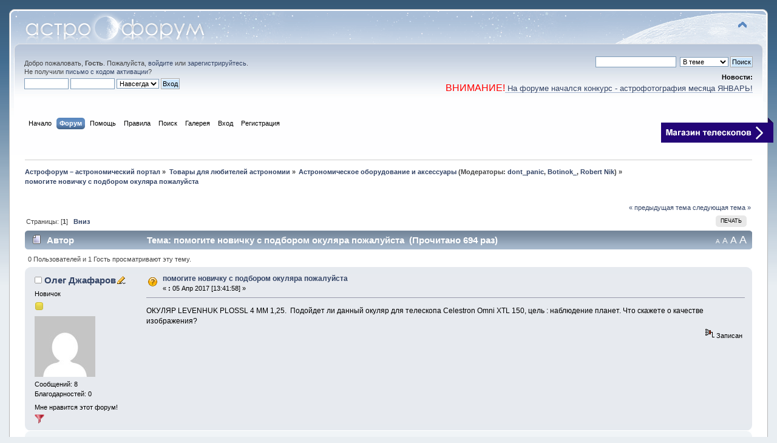

--- FILE ---
content_type: text/html; charset=UTF-8
request_url: https://astronomy.ru/forum/index.php/topic,152639.0.html
body_size: 12049
content:
<!DOCTYPE html PUBLIC "-//W3C//DTD XHTML 1.0 Transitional//EN" "http://www.w3.org/TR/xhtml1/DTD/xhtml1-transitional.dtd">
<html prefix="og: http://ogp.me/ns#" xmlns="http://www.w3.org/1999/xhtml">
<head>
	<link rel="stylesheet" type="text/css" href="https://astronomy.ru/forum/Themes/default/css/index.css?fin20250114" />
	<link rel="stylesheet" type="text/css" href="https://astronomy.ru/forum/Themes/default/css/webkit.css" />
	<script type="text/javascript" src="https://astronomy.ru/forum/Themes/default/scripts/script.js?fin20"></script>
	<script type="text/javascript" src="https://astronomy.ru/forum/Themes/default/scripts/theme.js?fin20"></script>
	<script type="text/javascript"><!-- // --><![CDATA[
		var smf_theme_url = "https://astronomy.ru/forum/Themes/default";
		var smf_default_theme_url = "https://astronomy.ru/forum/Themes/default";
		var smf_images_url = "https://astronomy.ru/forum/Themes/default/images";
		var smf_scripturl = "https://astronomy.ru/forum/index.php?PHPSESSID=k88fe8fce3k9hilakaptpv94uf&amp;";
		var smf_iso_case_folding = false;
		var smf_charset = "UTF-8";
		var ajax_notification_text = "Загружается...";
		var ajax_notification_cancel_text = "Отменить";
	// ]]></script>
	<meta http-equiv="Content-Type" content="text/html; charset=UTF-8" />
	<meta name="google-site-verification" content="raeHQE7IejOO0AZXosD1Z_TpdpRaUogBjxZGcwTYQuk" />
	<meta name="yandex-verification" content="70e2902ba61219cb" />
	<meta name="wmail-verification" content="e2ec9ef7b7d7f3f7f05b8e94caf2f9b8" />
	<meta name="msvalidate.01" content="A27580FC0BED98A6CF48F463C82B70CA" />
	<meta name="mailru-verification" content="64744e908b6a4231" />
	<meta name="description" content="ОКУЛЯР LEVENHUK PLOSSL 4 ММ 1,25." />
	<meta name="keywords" content="Астрофорум, Звездочет, Астрофест, телескоп, астрономия, космос, вселенная, луна, звезды, астрофотография, звездное небо, космонавтика, телескопостроение, обсерватория" />
	<title>помогите новичку с подбором окуляра пожалуйста - Астрономическое оборудование и аксессуары - Астрофорум – астрономический портал</title>
	<link rel="help" href="https://astronomy.ru/forum/index.php?PHPSESSID=k88fe8fce3k9hilakaptpv94uf&amp;action=help" />
	<link rel="search" href="https://astronomy.ru/forum/index.php?PHPSESSID=k88fe8fce3k9hilakaptpv94uf&amp;action=search" />
	<link rel="contents" href="https://astronomy.ru/forum/index.php?PHPSESSID=k88fe8fce3k9hilakaptpv94uf&amp;" />
	<link rel="alternate" type="application/rss+xml" title="Астрофорум – астрономический портал - RSS" href="https://astronomy.ru/forum/index.php?PHPSESSID=k88fe8fce3k9hilakaptpv94uf&amp;type=rss;action=.xml" />
	<link rel="index" href="https://astronomy.ru/forum/index.php/board,4.0.html?PHPSESSID=k88fe8fce3k9hilakaptpv94uf" />
		<link rel="stylesheet" type="text/css" href="https://astronomy.ru/forum/Themes/default/css/textsizer.css?rc3" />

		<script language="JavaScript" type="text/javascript"><!-- // --><![CDATA[
			var current_class = "post";
			function changeTextSize(newClass)
			{
				var tagged = document.getElementsByTagName('div'), current = current_class;
				document.cookie = "textsizer=" + (newClass);
				setClass = "post textsizer" + (newClass);

				for(var i = 0 ; i < tagged.length ; i++)
					if (tagged[i].className == current)
						tagged[i].className = setClass;
				current_class = setClass;
			}
		// ]]></script><script type="text/javascript">
        var ct_date = new Date(), 
            ctTimeMs = new Date().getTime(),
            ctMouseEventTimerFlag = true, //Reading interval flag
            ctMouseData = [],
            ctMouseDataCounter = 0;

        function ctSetCookie(c_name, value) {
            document.cookie = c_name + "=" + encodeURIComponent(value) + "; path=/";
        }
        ctSetCookie("ct_ps_timestamp", Math.floor(new Date().getTime()/1000));
        ctSetCookie("ct_fkp_timestamp", "0");
        ctSetCookie("ct_pointer_data", "0");
        ctSetCookie("ct_timezone", "0");

        setTimeout(function(){
            ctSetCookie("ct_checkjs", "104692908");
            ctSetCookie("ct_timezone", ct_date.getTimezoneOffset()/60*(-1));
        },1000);

        //Writing first key press timestamp
        var ctFunctionFirstKey = function output(event){
            var KeyTimestamp = Math.floor(new Date().getTime()/1000);
            ctSetCookie("ct_fkp_timestamp", KeyTimestamp);
            ctKeyStopStopListening();
        }

        //Reading interval
        var ctMouseReadInterval = setInterval(function(){
            ctMouseEventTimerFlag = true;
        }, 150);
            
        //Writting interval
        var ctMouseWriteDataInterval = setInterval(function(){
            ctSetCookie("ct_pointer_data", JSON.stringify(ctMouseData));
        }, 1200);

        //Logging mouse position each 150 ms
        var ctFunctionMouseMove = function output(event){
            if(ctMouseEventTimerFlag == true){
                
                ctMouseData.push([
                    Math.round(event.pageY),
                    Math.round(event.pageX),
                    Math.round(new Date().getTime() - ctTimeMs)
                ]);
                
                ctMouseDataCounter++;
                ctMouseEventTimerFlag = false;
                if(ctMouseDataCounter >= 100){
                    ctMouseStopData();
                }
            }
        }

        //Stop mouse observing function
        function ctMouseStopData(){
            if(typeof window.addEventListener == "function"){
                window.removeEventListener("mousemove", ctFunctionMouseMove);
            }else{
                window.detachEvent("onmousemove", ctFunctionMouseMove);
            }
            clearInterval(ctMouseReadInterval);
            clearInterval(ctMouseWriteDataInterval);                
        }

        //Stop key listening function
        function ctKeyStopStopListening(){
            if(typeof window.addEventListener == "function"){
                window.removeEventListener("mousedown", ctFunctionFirstKey);
                window.removeEventListener("keydown", ctFunctionFirstKey);
            }else{
                window.detachEvent("mousedown", ctFunctionFirstKey);
                window.detachEvent("keydown", ctFunctionFirstKey);
            }
        }

        if(typeof window.addEventListener == "function"){
            window.addEventListener("mousemove", ctFunctionMouseMove);
            window.addEventListener("mousedown", ctFunctionFirstKey);
            window.addEventListener("keydown", ctFunctionFirstKey);
        }else{
            window.attachEvent("onmousemove", ctFunctionMouseMove);
            window.attachEvent("mousedown", ctFunctionFirstKey);
            window.attachEvent("keydown", ctFunctionFirstKey);
        }
    </script>
	<style type="text/css">.copyright a>img {opacity: 0.3} .copyright a:hover>img {opacity: 1.0}</style>
	<link rel="stylesheet" type="text/css" id="portal_css" href="https://astronomy.ru/forum/Themes/default/css/portal.css" />
	<script type="text/javascript" src="https://astronomy.ru/forum/Themes/default/scripts/portal.js?234"></script>
	<script language="JavaScript" type="text/javascript"><!-- // --><![CDATA[
		var sp_images_url = "https://astronomy.ru/forum/Themes/default/images/sp";
		function sp_collapseBlock(id)
		{
			mode = document.getElementById("sp_block_" + id).style.display == "" ? 0 : 1;
			document.cookie = "sp_block_" + id + "=" + (mode ? 0 : 1);
			document.getElementById("sp_collapse_" + id).src = smf_images_url + (mode ? "/collapse.gif" : "/expand.gif");
			document.getElementById("sp_block_" + id).style.display = mode ? "" : "none";
		}
	// ]]></script>
	<style type="text/css">
		h4.catbg span.left, h4.catbg2 span.left, h3.catbg span.left, h3.catbg2 span.left, .table_list tbody.header td span.left
		{
			background: url(https://astronomy.ru/forum/Themes/default/images/theme/main_block.png) no-repeat 0 -160px;
		}
		h4.titlebg span.left, h3.titlebg span.left
		{
			background: url(https://astronomy.ru/forum/Themes/default/images/theme/main_block.png) no-repeat 0 -200px;
		}
	</style>
        <!-- App Indexing for Google Search -->
        <link href="android-app://com.quoord.tapatalkpro.activity/tapatalk/astronomy.ru/forum/?location=topic&amp;fid=4&amp;tid=152639&amp;perpage=20&amp;page=0&amp;channel=google-indexing" rel="alternate" />
        <link href="ios-app://307880732/tapatalk/astronomy.ru/forum/?location=topic&amp;fid=4&amp;tid=152639&amp;perpage=20&amp;page=0&amp;channel=google-indexing" rel="alternate" />
        
  <meta property="og:url" content="https://astronomy.ru/forum/index.php/topic,152639.0.html?PHPSESSID=k88fe8fce3k9hilakaptpv94uf" />
  <meta property="og:site_name" content="Астрофорум – астрономический портал" />
  <meta property="og:title" content="помогите новичку с подбором окуляра пожалуйста" />
  <meta property="og:type" content="article" />
  <meta property="og:image" content="https://astronomy.ru/forum/logo_social.png" />
  <meta property="og:description" content="ОКУЛЯР LEVENHUK PLOSSL 4 ММ 1,25.&nbsp; Подойдет ли данный окуляр для телескопа Celestron Omni XTL 150, цель : наблюдение планет. Что скажете о качестве изображения?..." />
  
  <meta name="twitter:card" content="summary" />
  <meta name="twitter:site" content="@astronomru" />
  <meta name="twitter:creator" content="@astronomru" />
  <link rel="canonical" href='https://astronomy.ru/forum/index.php/topic,152639.0.html' />
</head>
<body>
<div id="wrapper">
	<div id="header"><div class="frame">
		<div id="top_section">
			<h1 class="forumtitle">
				<a href="https://astronomy.ru/forum/index.php?PHPSESSID=k88fe8fce3k9hilakaptpv94uf&amp;"><img src="https://astronomy.ru/forum/Themes/default/images/theme/logo.png" alt="Астрофорум – астрономический портал" /></a>
			</h1>
			<img id="upshrink" src="https://astronomy.ru/forum/Themes/default/images/upshrink.png" alt="*" title="Свернуть/Развернуть" style="display: none;" />
			<div id="siteslogan" class="floatright"> </div>
		</div>
		<div id="upper_section" class="middletext">
			<div class="user">
				<script type="text/javascript" src="https://astronomy.ru/forum/Themes/default/scripts/sha1.js"></script>
				<form id="guest_form" action="https://astronomy.ru/forum/index.php?PHPSESSID=k88fe8fce3k9hilakaptpv94uf&amp;action=login2" method="post" accept-charset="UTF-8"  onsubmit="hashLoginPassword(this, '9d0c318cd321a01c286ab7a0f2678bb5');">
					<div class="info">Добро пожаловать, <strong>Гость</strong>. Пожалуйста, <a href="https://astronomy.ru/forum/index.php?PHPSESSID=k88fe8fce3k9hilakaptpv94uf&amp;action=login">войдите</a> или <a href="https://astronomy.ru/forum/index.php?PHPSESSID=k88fe8fce3k9hilakaptpv94uf&amp;action=register">зарегистрируйтесь</a>.<br />Не получили <a href="https://astronomy.ru/forum/index.php?PHPSESSID=k88fe8fce3k9hilakaptpv94uf&amp;action=activate">письмо с кодом активации</a>?</div>
					<input type="text" name="user" size="10" class="input_text" />
					<input type="password" name="passwrd" size="10" class="input_password" />
					<select name="cookielength">
						<option value="60">1 час</option>
						<option value="1440">1 день</option>
						<option value="10080">1 неделя</option>
						<option value="43200">1 месяц</option>
						<option value="-1" selected="selected">Навсегда</option>
					</select>
					<input type="submit" value="Вход" class="button_submit" /><br />
					<div class="info"></div>
					<input type="hidden" name="hash_passwrd" value="" /><input type="hidden" name="fdc8e8cf" value="9d0c318cd321a01c286ab7a0f2678bb5" />
				</form>
			</div>
			<div class="news normaltext">
				<form id="search_form" action="https://astronomy.ru/forum/index.php?PHPSESSID=k88fe8fce3k9hilakaptpv94uf&amp;action=search2" method="post" accept-charset="UTF-8">
					<input type="text" name="search" value="" class="input_text" />&nbsp;
					<select name="search_focus" id="search_focus">
						<option value="topic" selected="selected">В теме</option>
						<option value="board">В разделе</option>
						<option value="all" style="font-weight: bold;" id="search_focus_all">По форуму</option>
						<option value="google">Google</option>
					</select>
					<script type="text/javascript"><!-- // --><![CDATA[
						var curBoard = 4;
						var curTopic = 152639;
						var focusBoards = new Array();
					// ]]></script>
					<script type="text/javascript" src="https://astronomy.ru/forum/Themes/default/scripts/SearchFocus.js"></script>
					<input type="submit" name="submit" value="Поиск" class="button_submit" />
					<input type="hidden" name="advanced" value="0" />
					<input type="hidden" name="topic" value="152639" /></form>
				<h2>Новости: </h2>
				<p><span style="font-size: 12pt;" class="bbc_size"><span style="color: red;" class="bbc_color">ВНИМАНИЕ!</span></span><a href="https://astronomy.ru/forum/index.php?PHPSESSID=k88fe8fce3k9hilakaptpv94uf&amp;/topic,179587.msg6457522.html#msg6457522" class="bbc_link" target="_blank" rel="noopener noreferrer"><span style="font-size: 10pt;" class="bbc_size"> На форуме начался конкурс - астрофотография месяца ЯНВАРЬ!</span></a></p>
			</div>
		</div>
		<br class="clear" />
		<script type="text/javascript"><!-- // --><![CDATA[
			var oMainHeaderToggle = new smc_Toggle({
				bToggleEnabled: true,
				bCurrentlyCollapsed: false,
				aSwappableContainers: [
					'upper_section'
				],
				aSwapImages: [
					{
						sId: 'upshrink',
						srcExpanded: smf_images_url + '/upshrink.png',
						altExpanded: 'Свернуть/Развернуть',
						srcCollapsed: smf_images_url + '/upshrink2.png',
						altCollapsed: 'Свернуть/Развернуть'
					}
				],
				oThemeOptions: {
					bUseThemeSettings: false,
					sOptionName: 'collapse_header',
					sSessionVar: 'fdc8e8cf',
					sSessionId: '9d0c318cd321a01c286ab7a0f2678bb5'
				},
				oCookieOptions: {
					bUseCookie: true,
					sCookieName: 'upshrink'
				}
			});
		// ]]></script>
		<div id="main_menu">
			<ul class="dropmenu" id="menu_nav">
				<li id="button_home">
					<a class="firstlevel" href="https://astronomy.ru">
						<span class="last firstlevel">Начало</span>
					</a>
				</li>
				<li id="button_forum">
					<a class="active firstlevel" href="https://astronomy.ru/forum/index.php?PHPSESSID=k88fe8fce3k9hilakaptpv94uf&amp;">
						<span class="firstlevel">Форум</span>
					</a>
				</li>
				<li id="button_help">
					<a class="firstlevel" href="https://astronomy.ru/forum/index.php?PHPSESSID=k88fe8fce3k9hilakaptpv94uf&amp;action=help">
						<span class="firstlevel">Помощь</span>
					</a>
				</li>
				<li id="button_rules">
					<a class="firstlevel" href="https://astronomy.ru/forum/index.php?PHPSESSID=k88fe8fce3k9hilakaptpv94uf&amp;action=rules">
						<span class="firstlevel">Правила</span>
					</a>
				</li>
				<li id="button_search">
					<a class="firstlevel" href="https://astronomy.ru/forum/index.php?PHPSESSID=k88fe8fce3k9hilakaptpv94uf&amp;action=search">
						<span class="firstlevel">Поиск</span>
					</a>
				</li>
				<li id="button_media">
					<a class="firstlevel" href="https://astronomy.ru/forum/index.php?PHPSESSID=k88fe8fce3k9hilakaptpv94uf&amp;action=media">
						<span class="firstlevel">Галерея</span>
					</a>
				</li>
				<li id="button_login">
					<a class="firstlevel" href="https://astronomy.ru/forum/index.php?PHPSESSID=k88fe8fce3k9hilakaptpv94uf&amp;action=login">
						<span class="firstlevel">Вход</span>
					</a>
				</li>
				<li id="button_register">
					<a class="firstlevel" href="https://astronomy.ru/forum/index.php?PHPSESSID=k88fe8fce3k9hilakaptpv94uf&amp;action=register">
						<span class="last firstlevel">Регистрация</span>
					</a>
				</li>
			</ul>

		</div><div id="button_astroshop"><a href="https://astronom.ru/?utm_source=astroforum&utm_medium=site&utm_campaign=blue_strelka_top&utm_content=na_glavnuiu"><img src="/forum/Themes/default/images/astronom.png"></a></div>
		<br class="clear" />
	</div></div>
	<div id="content_section"><div class="frame">
		<div id="main_content_section">
	<div class="navigate_section">
		<ul>
			<li itemscope itemtype="http://data-vocabulary.org/Breadcrumb">
				<a href="https://astronomy.ru/forum/index.php?PHPSESSID=k88fe8fce3k9hilakaptpv94uf&amp;" itemprop="url"><span itemprop="title">Астрофорум – астрономический портал</span></a> &#187;
			</li>
			<li itemscope itemtype="http://data-vocabulary.org/Breadcrumb">
				<a href="https://astronomy.ru/forum/index.php?PHPSESSID=k88fe8fce3k9hilakaptpv94uf&amp;#c7" itemprop="url"><span itemprop="title">Товары для любителей астрономии</span></a> &#187;
			</li>
			<li itemscope itemtype="http://data-vocabulary.org/Breadcrumb">
				<a href="https://astronomy.ru/forum/index.php/board,4.0.html?PHPSESSID=k88fe8fce3k9hilakaptpv94uf" itemprop="url"><span itemprop="title">Астрономическое оборудование и аксессуары</span></a> (Модераторы: <a href="https://astronomy.ru/forum/index.php?PHPSESSID=k88fe8fce3k9hilakaptpv94uf&amp;action=profile;u=48287" title="Модератор">dont_panic</a>, <a href="https://astronomy.ru/forum/index.php?PHPSESSID=k88fe8fce3k9hilakaptpv94uf&amp;action=profile;u=74640" title="Модератор">Botinok_</a>, <a href="https://astronomy.ru/forum/index.php?PHPSESSID=k88fe8fce3k9hilakaptpv94uf&amp;action=profile;u=75203" title="Модератор">Robert Nik</a>) &#187;
			</li>
			<li class="last" itemscope itemtype="http://data-vocabulary.org/Breadcrumb">
				<a href="https://astronomy.ru/forum/index.php/topic,152639.0.html?PHPSESSID=k88fe8fce3k9hilakaptpv94uf" itemprop="url"><span itemprop="title">помогите новичку с подбором окуляра пожалуйста</span></a>
			</li>
		</ul>
	</div>
	<table id="sp_main">
		<tr>
			<td id="sp_center">
				<br class="sp_side_clear" />
			<a id="top"></a>
			<a id="msg3998856"></a>
			<div class="pagesection">
				<div class="nextlinks"><a href="https://astronomy.ru/forum/index.php/topic,152639.0/prev_next,prev.html?PHPSESSID=k88fe8fce3k9hilakaptpv94uf#new">&laquo; предыдущая тема</a> <a href="https://astronomy.ru/forum/index.php/topic,152639.0/prev_next,next.html?PHPSESSID=k88fe8fce3k9hilakaptpv94uf#new">следующая тема &raquo;</a></div>
		<div class="buttonlist floatright">
			<ul>
				<li><a class="button_strip_print" href="https://astronomy.ru/forum/index.php?PHPSESSID=k88fe8fce3k9hilakaptpv94uf&amp;action=printpage;topic=152639.0" rel="new_win nofollow"><span class="last">Печать</span></a></li>
			</ul>
		</div>
				<div class="pagelinks floatleft">Страницы: [<strong>1</strong>]   &nbsp;&nbsp;<a href="#lastPost"><strong>Вниз</strong></a></div>
			</div>
			<div id="forumposts">
				<div class="cat_bar">
					<h3 class="catbg">
						<span style="float: right; font-weight: normal;"><a href="javascript:changeTextSize('1');" style="font-size: x-small">A</a> <a href="javascript:changeTextSize('2');" style="font-size: small">A</a> <a href="javascript:changeTextSize('3');" style="font-size: medium">A</a> <a href="javascript:changeTextSize('4');" style="font-size: large">A</a> </span>
					<img src="https://astronomy.ru/forum/Themes/default/images/topic/normal_post.gif" align="bottom" alt="" />
						<span id="author">Автор</span>
						Тема: помогите новичку с подбором окуляра пожалуйста &nbsp;(Прочитано 694 раз)
					</h3>
				</div>
				<p id="whoisviewing" class="smalltext">0 Пользователей и 1 Гость просматривают эту тему.
				</p>
				<form action="https://astronomy.ru/forum/index.php?PHPSESSID=k88fe8fce3k9hilakaptpv94uf&amp;action=quickmod2;topic=152639.0" method="post" accept-charset="UTF-8" name="quickModForm" id="quickModForm" style="margin: 0;" onsubmit="return oQuickModify.bInEditMode ? oQuickModify.modifySave('9d0c318cd321a01c286ab7a0f2678bb5', 'fdc8e8cf') : false">
				<div class="windowbg">
					<span class="topslice"><span></span></span>
					<div class="post_wrapper">
						<div class="poster">
							<h4>
								<img src="https://astronomy.ru/forum/Themes/default/images/useroff.gif" alt="Оффлайн" />
								<a href="https://astronomy.ru/forum/index.php?PHPSESSID=k88fe8fce3k9hilakaptpv94uf&amp;action=profile;u=63903" title="Просмотр профиля Олег Джафаров">Олег Джафаров</a><img src="https://astronomy.ru/forum/Themes/default/images/topic_starter.gif" height="16" width="16" alt="Автор темы" title="Автор темы" style="vertical-align:bottom" />
							</h4>
							<ul class="reset smalltext" id="msg_3998856_extra_info">
								<li class="postgroup">Новичок</li>
								<li class="stars"><img src="https://astronomy.ru/forum/Themes/default/images/star.gif" alt="*" /></li>
								<li class="avatar">
									<a href="https://astronomy.ru/forum/index.php?PHPSESSID=k88fe8fce3k9hilakaptpv94uf&amp;action=profile;u=63903">
										<img class="avatar" src="http://gravatar.com/avatar/aeacc75660bbaa6ec2b1a5e6c3db6044?d=mm&amp;s=100&amp;r=pg" width="100" height="100" alt="" />
									</a>
								</li>
								<li class="postcount">Сообщений: 8</li>
								<li class="karma">Благодарностей: 0</li>
								<li class="blurb">Мне нравится этот форум!</li>
								<li class="profile">
									<ul>
										<li><a href="https://astronomy.ru/forum/index.php/topic,152639.msg3998856/member,63903.html?PHPSESSID=k88fe8fce3k9hilakaptpv94uf#msg3998856" rel="nofollow"><img src="https://astronomy.ru/forum/Themes/default/images/filter.png" alt="Сообщения от Олег Джафаров" title="Сообщения от Олег Джафаров" /></a></li>
									</ul>
								</li>
							</ul>
						</div>
						<div class="postarea">
							<div class="flow_hidden">
								<div class="keyinfo">
									<div class="messageicon">
										<img src="https://astronomy.ru/forum/Themes/default/images/post/question.gif" alt="" />
									</div>
									<h5 id="subject_3998856">
										<a href="https://astronomy.ru/forum/index.php/topic,152639.msg3998856.html?PHPSESSID=k88fe8fce3k9hilakaptpv94uf#msg3998856" rel="nofollow">помогите новичку с подбором окуляра пожалуйста</a>
									</h5>
									<div class="smalltext">&#171; <strong> :</strong> 05 Апр 2017 [13:41:58] &#187;</div>
									<div id="msg_3998856_quick_mod"></div>
								</div>
							</div>
							<div class="post">
								<div class="inner" id="msg_3998856">ОКУЛЯР LEVENHUK PLOSSL 4 ММ 1,25.&nbsp; Подойдет ли данный окуляр для телескопа Celestron Omni XTL 150, цель : наблюдение планет. Что скажете о качестве изображения?</div>
							</div>
						</div>
						<div class="moderatorbar">
							<div class="smalltext modified" id="modified_3998856">
							</div>
							<div class="smalltext reportlinks">
								<img src="https://astronomy.ru/forum/Themes/default/images/ip.gif" alt="" />
								Записан
							</div>
						</div>
					</div>
					<span class="botslice"><span></span></span>
				</div>
				
                <hr class="post_separator" />
				<a id="msg3998878"></a>
				<div class="windowbg2">
					<span class="topslice"><span></span></span>
					<div class="post_wrapper">
						<div class="poster">
							<h4>
								altar5
							</h4>
							<ul class="reset smalltext" id="msg_3998878_extra_info">
								<li class="membergroup">Гость</li>
							</ul>
						</div>
						<div class="postarea">
							<div class="flow_hidden">
								<div class="keyinfo">
									<div class="messageicon">
										<img src="https://astronomy.ru/forum/Themes/default/images/post/xx.gif" alt="" />
									</div>
									<h5 id="subject_3998878">
										<a href="https://astronomy.ru/forum/index.php/topic,152639.msg3998878.html?PHPSESSID=k88fe8fce3k9hilakaptpv94uf#msg3998878" rel="nofollow">Re: помогите новичку с подбором окуляра пожалуйста</a>
									</h5>
									<div class="smalltext">&#171; <strong>Ответ #1 :</strong> 05 Апр 2017 [13:52:31] &#187;</div>
									<div id="msg_3998878_quick_mod"></div>
								</div>
							</div>
							<div class="post">
								<div class="inner" id="msg_3998878">Подойдет.Неплохой простой окуляр, но вынос маловат,комфорт наблюдений невысок.</div>
							</div>
						</div>
						<div class="moderatorbar">
							<div class="smalltext modified" id="modified_3998878">
							</div>
							<div class="smalltext reportlinks">
								<img src="https://astronomy.ru/forum/Themes/default/images/ip.gif" alt="" />
								Записан
							</div>
						</div>
					</div>
					<span class="botslice"><span></span></span>
				</div>
				
                <hr class="post_separator" />
				<a id="msg3998879"></a>
				<div class="windowbg">
					<span class="topslice"><span></span></span>
					<div class="post_wrapper">
						<div class="poster">
							<h4>
								<img src="https://astronomy.ru/forum/Themes/default/images/useroff.gif" alt="Оффлайн" />
								<a href="https://astronomy.ru/forum/index.php?PHPSESSID=k88fe8fce3k9hilakaptpv94uf&amp;action=profile;u=37477" title="Просмотр профиля Denk36">Denk36</a>
							</h4>
							<ul class="reset smalltext" id="msg_3998879_extra_info">
								<li class="stars"><img src="https://astronomy.ru/forum/Themes/default/images/star.gif" alt="*" /><img src="https://astronomy.ru/forum/Themes/default/images/star.gif" alt="*" /><img src="https://astronomy.ru/forum/Themes/default/images/star.gif" alt="*" /><img src="https://astronomy.ru/forum/Themes/default/images/star.gif" alt="*" /><img src="https://astronomy.ru/forum/Themes/default/images/star.gif" alt="*" /></li>
								<li class="avatar">
									<a href="https://astronomy.ru/forum/index.php?PHPSESSID=k88fe8fce3k9hilakaptpv94uf&amp;action=profile;u=37477">
										<img class="avatar" src="https://astronomy.ru/forum/avatars_users/avatar_37477_1326700290.jpg" alt="" />
									</a>
								</li>
								<li class="postcount">Сообщений: 12 932</li>
								<li class="karma">Благодарностей: 315</li>
								<li class="blurb">Денис.</li>
								<li class="profile">
									<ul>
										<li><a href="https://astronomy.ru/forum/index.php/topic,152639.msg3998879/member,37477.html?PHPSESSID=k88fe8fce3k9hilakaptpv94uf#msg3998879" rel="nofollow"><img src="https://astronomy.ru/forum/Themes/default/images/filter.png" alt="Сообщения от Denk36" title="Сообщения от Denk36" /></a></li>
									</ul>
								</li>
							</ul>
						</div>
						<div class="postarea">
							<div class="flow_hidden">
								<div class="keyinfo">
									<div class="messageicon">
										<img src="https://astronomy.ru/forum/Themes/default/images/post/xx.gif" alt="" />
									</div>
									<h5 id="subject_3998879">
										<a href="https://astronomy.ru/forum/index.php/topic,152639.msg3998879.html?PHPSESSID=k88fe8fce3k9hilakaptpv94uf#msg3998879" rel="nofollow">Re: помогите новичку с подбором окуляра пожалуйста</a>
									</h5>
									<div class="smalltext">&#171; <strong>Ответ #2 :</strong> 05 Апр 2017 [13:52:46] &#187;</div>
									<div id="msg_3998879_quick_mod"></div>
								</div>
							</div>
							<div class="post">
								<div class="inner" id="msg_3998879">Очень маленький вынос, не удобно смотреть.</div>
							</div>
						</div>
						<div class="moderatorbar">
							<div class="smalltext modified" id="modified_3998879">
							</div>
							<div class="smalltext reportlinks">
								<img src="https://astronomy.ru/forum/Themes/default/images/ip.gif" alt="" />
								Записан
							</div>
							<div class="signature" id="msg_3998879_signature">Телескопы: GSO DOB 16&quot; &quot;БАНДУРА&quot; (клубный)<br />Бинокли: БПЦ 10х50 Tento, Delta Titanium 8х42<br /><a href="http://astrovrn.ru" class="bbc_link" target="_blank" rel="noopener noreferrer">http://astrovrn.ru</a></div>
						</div>
					</div>
					<span class="botslice"><span></span></span>
				</div>
				
                <hr class="post_separator" />
				<a id="msg3998881"></a>
				<div class="windowbg2">
					<span class="topslice"><span></span></span>
					<div class="post_wrapper">
						<div class="poster">
							<h4>
								<img src="https://astronomy.ru/forum/Themes/default/images/useroff.gif" alt="Оффлайн" />
								<a href="https://astronomy.ru/forum/index.php?PHPSESSID=k88fe8fce3k9hilakaptpv94uf&amp;action=profile;u=49187" title="Просмотр профиля Kolya21">Kolya21</a>
							</h4>
							<ul class="reset smalltext" id="msg_3998881_extra_info">
								<li class="stars"><img src="https://astronomy.ru/forum/Themes/default/images/star.gif" alt="*" /><img src="https://astronomy.ru/forum/Themes/default/images/star.gif" alt="*" /><img src="https://astronomy.ru/forum/Themes/default/images/star.gif" alt="*" /><img src="https://astronomy.ru/forum/Themes/default/images/star.gif" alt="*" /><img src="https://astronomy.ru/forum/Themes/default/images/star.gif" alt="*" /></li>
								<li class="avatar">
									<a href="https://astronomy.ru/forum/index.php?PHPSESSID=k88fe8fce3k9hilakaptpv94uf&amp;action=profile;u=49187">
										<img class="avatar" src="https://astronomy.ru/forum/avatars_users/avatar_49187_1410694885.jpeg" alt="" />
									</a>
								</li>
								<li class="postcount">Сообщений: 2 493</li>
								<li class="karma">Благодарностей: 123</li>
								<li class="profile">
									<ul>
										<li><a href="https://astronomy.ru/forum/index.php/topic,152639.msg3998881/member,49187.html?PHPSESSID=k88fe8fce3k9hilakaptpv94uf#msg3998881" rel="nofollow"><img src="https://astronomy.ru/forum/Themes/default/images/filter.png" alt="Сообщения от Kolya21" title="Сообщения от Kolya21" /></a></li>
									</ul>
								</li>
							</ul>
						</div>
						<div class="postarea">
							<div class="flow_hidden">
								<div class="keyinfo">
									<div class="messageicon">
										<img src="https://astronomy.ru/forum/Themes/default/images/post/xx.gif" alt="" />
									</div>
									<h5 id="subject_3998881">
										<a href="https://astronomy.ru/forum/index.php/topic,152639.msg3998881.html?PHPSESSID=k88fe8fce3k9hilakaptpv94uf#msg3998881" rel="nofollow">Re: помогите новичку с подбором окуляра пожалуйста</a>
									</h5>
									<div class="smalltext">&#171; <strong>Ответ #3 :</strong> 05 Апр 2017 [13:53:57] &#187;</div>
									<div id="msg_3998881_quick_mod"></div>
								</div>
							</div>
							<div class="post">
								<div class="inner" id="msg_3998881">В коротких плесслах вынос очень маленький, неудобно смотреть.Поле тоже небольшое. По качеству изображения нормально.</div>
							</div>
						</div>
						<div class="moderatorbar">
							<div class="smalltext modified" id="modified_3998881">
							</div>
							<div class="smalltext reportlinks">
								<img src="https://astronomy.ru/forum/Themes/default/images/ip.gif" alt="" />
								Записан
							</div>
							<div class="signature" id="msg_3998881_signature">wo zenithstar 66 sd apo, &nbsp;celestron Omni 100х900ед , 152х1200 ахромат самодел, binoviewer zeiss,&nbsp;&nbsp; wo swan 40mm,wo swan 33mm,wo wa 20mm, wo spl 12,5mm. swa 6mm, tmb 5mm, tmb 2,5mm.</div>
						</div>
					</div>
					<span class="botslice"><span></span></span>
				</div>
				
                <hr class="post_separator" />
				<a id="msg3998889"></a>
				<div class="windowbg">
					<span class="topslice"><span></span></span>
					<div class="post_wrapper">
						<div class="poster">
							<h4>
								<img src="https://astronomy.ru/forum/Themes/default/images/useroff.gif" alt="Оффлайн" />
								<a href="https://astronomy.ru/forum/index.php?PHPSESSID=k88fe8fce3k9hilakaptpv94uf&amp;action=profile;u=17075" title="Просмотр профиля alexann">alexann</a>
							</h4>
							<ul class="reset smalltext" id="msg_3998889_extra_info">
								<li class="stars"><img src="https://astronomy.ru/forum/Themes/default/images/star.gif" alt="*" /><img src="https://astronomy.ru/forum/Themes/default/images/star.gif" alt="*" /><img src="https://astronomy.ru/forum/Themes/default/images/star.gif" alt="*" /><img src="https://astronomy.ru/forum/Themes/default/images/star.gif" alt="*" /><img src="https://astronomy.ru/forum/Themes/default/images/star.gif" alt="*" /></li>
								<li class="avatar">
									<a href="https://astronomy.ru/forum/index.php?PHPSESSID=k88fe8fce3k9hilakaptpv94uf&amp;action=profile;u=17075">
										<img class="avatar" src="https://astronomy.ru/forum/avatars_users/avatar_17075.jpeg" alt="" />
									</a>
								</li>
								<li class="postcount">Сообщений: 2 525</li>
								<li class="karma">Благодарностей: 215</li>
								<li class="profile">
									<ul>
										<li><a href="https://astronomy.ru/forum/index.php/topic,152639.msg3998889/member,17075.html?PHPSESSID=k88fe8fce3k9hilakaptpv94uf#msg3998889" rel="nofollow"><img src="https://astronomy.ru/forum/Themes/default/images/filter.png" alt="Сообщения от alexann" title="Сообщения от alexann" /></a></li>
									</ul>
								</li>
							</ul>
						</div>
						<div class="postarea">
							<div class="flow_hidden">
								<div class="keyinfo">
									<div class="messageicon">
										<img src="https://astronomy.ru/forum/Themes/default/images/post/xx.gif" alt="" />
									</div>
									<h5 id="subject_3998889">
										<a href="https://astronomy.ru/forum/index.php/topic,152639.msg3998889.html?PHPSESSID=k88fe8fce3k9hilakaptpv94uf#msg3998889" rel="nofollow">Re: помогите новичку с подбором окуляра пожалуйста</a>
									</h5>
									<div class="smalltext">&#171; <strong>Ответ #4 :</strong> 05 Апр 2017 [14:00:04] &#187;</div>
									<div id="msg_3998889_quick_mod"></div>
								</div>
							</div>
							<div class="post">
								<div class="inner" id="msg_3998889"><div class="quoteheader"><div class="topslice_quote"><a href="https://astronomy.ru/forum/index.php/topic,152639.msg3998856.html?PHPSESSID=k88fe8fce3k9hilakaptpv94uf#msg3998856">Цитата: Олег Джафаров от 05 Апр 2017 [13:41:58]</a></div></div><blockquote class="bbc_standard_quote">?</blockquote><div class="quotefooter"><div class="botslice_quote"></div></div>Лучше использовать 8 мм с качественной линзой барлоу (например НПЗ)</div>
							</div>
						</div>
						<div class="moderatorbar">
							<div class="smalltext modified" id="modified_3998889">
							</div>
							<div class="smalltext reportlinks">
								<img src="https://astronomy.ru/forum/Themes/default/images/ip.gif" alt="" />
								Записан
							</div>
							<div class="signature" id="msg_3998889_signature"><a href="https://astronomy.ru/forum/index.php?PHPSESSID=k88fe8fce3k9hilakaptpv94uf&amp;/topic,112850.0.html" class="bbc_link" target="_blank" rel="noopener noreferrer">22&quot;/4.5</a>, ТАЛ-250К, ClearSky ST25, Canon EOS 6D</div>
						</div>
					</div>
					<span class="botslice"><span></span></span>
				</div>
				
                <hr class="post_separator" />
				<a id="msg3998891"></a>
				<div class="windowbg2">
					<span class="topslice"><span></span></span>
					<div class="post_wrapper">
						<div class="poster">
							<h4>
								<img src="https://astronomy.ru/forum/Themes/default/images/useroff.gif" alt="Оффлайн" />
								<a href="https://astronomy.ru/forum/index.php?PHPSESSID=k88fe8fce3k9hilakaptpv94uf&amp;action=profile;u=36474" title="Просмотр профиля Nova-82">Nova-82</a>
							</h4>
							<ul class="reset smalltext" id="msg_3998891_extra_info">
								<li class="stars"><img src="https://astronomy.ru/forum/Themes/default/images/star.gif" alt="*" /><img src="https://astronomy.ru/forum/Themes/default/images/star.gif" alt="*" /><img src="https://astronomy.ru/forum/Themes/default/images/star.gif" alt="*" /><img src="https://astronomy.ru/forum/Themes/default/images/star.gif" alt="*" /><img src="https://astronomy.ru/forum/Themes/default/images/star.gif" alt="*" /></li>
								<li class="avatar">
									<a href="https://astronomy.ru/forum/index.php?PHPSESSID=k88fe8fce3k9hilakaptpv94uf&amp;action=profile;u=36474">
										<img class="avatar" src="https://astronomy.ru/forum/avatars_users/avatar_36474_1315898917.jpg" alt="" />
									</a>
								</li>
								<li class="postcount">Сообщений: 1 408</li>
								<li class="karma">Благодарностей: 26</li>
								<li class="blurb">Мне нравится M97</li>
								<li class="profile">
									<ul>
										<li><a href="https://astronomy.ru/forum/index.php/topic,152639.msg3998891/member,36474.html?PHPSESSID=k88fe8fce3k9hilakaptpv94uf#msg3998891" rel="nofollow"><img src="https://astronomy.ru/forum/Themes/default/images/filter.png" alt="Сообщения от Nova-82" title="Сообщения от Nova-82" /></a></li>
									</ul>
								</li>
							</ul>
						</div>
						<div class="postarea">
							<div class="flow_hidden">
								<div class="keyinfo">
									<div class="messageicon">
										<img src="https://astronomy.ru/forum/Themes/default/images/post/xx.gif" alt="" />
									</div>
									<h5 id="subject_3998891">
										<a href="https://astronomy.ru/forum/index.php/topic,152639.msg3998891.html?PHPSESSID=k88fe8fce3k9hilakaptpv94uf#msg3998891" rel="nofollow">Re: помогите новичку с подбором окуляра пожалуйста</a>
									</h5>
									<div class="smalltext">&#171; <strong>Ответ #5 :</strong> 05 Апр 2017 [14:00:54] &#187;</div>
									<div id="msg_3998891_quick_mod"></div>
								</div>
							</div>
							<div class="post">
								<div class="inner" id="msg_3998891">Возмите ортоскоп, если только для планет. но 4 мм... Лучше подкопить на окуляр с более большим выносом.</div>
							</div>
						</div>
						<div class="moderatorbar">
							<div class="smalltext modified" id="modified_3998891">
							</div>
							<div class="smalltext reportlinks">
								<img src="https://astronomy.ru/forum/Themes/default/images/ip.gif" alt="" />
								Записан
							</div>
							<div class="signature" id="msg_3998891_signature">ТАЛ-100RS, МГ-112/3000, Tasco 7*50, Lunt 7*50</div>
						</div>
					</div>
					<span class="botslice"><span></span></span>
				</div>
				
                <hr class="post_separator" />
				<a id="msg3998894"></a>
				<div class="windowbg">
					<span class="topslice"><span></span></span>
					<div class="post_wrapper">
						<div class="poster">
							<h4>
								<img src="https://astronomy.ru/forum/Themes/default/images/useroff.gif" alt="Оффлайн" />
								<a href="https://astronomy.ru/forum/index.php?PHPSESSID=k88fe8fce3k9hilakaptpv94uf&amp;action=profile;u=36474" title="Просмотр профиля Nova-82">Nova-82</a>
							</h4>
							<ul class="reset smalltext" id="msg_3998894_extra_info">
								<li class="stars"><img src="https://astronomy.ru/forum/Themes/default/images/star.gif" alt="*" /><img src="https://astronomy.ru/forum/Themes/default/images/star.gif" alt="*" /><img src="https://astronomy.ru/forum/Themes/default/images/star.gif" alt="*" /><img src="https://astronomy.ru/forum/Themes/default/images/star.gif" alt="*" /><img src="https://astronomy.ru/forum/Themes/default/images/star.gif" alt="*" /></li>
								<li class="avatar">
									<a href="https://astronomy.ru/forum/index.php?PHPSESSID=k88fe8fce3k9hilakaptpv94uf&amp;action=profile;u=36474">
										<img class="avatar" src="https://astronomy.ru/forum/avatars_users/avatar_36474_1315898917.jpg" alt="" />
									</a>
								</li>
								<li class="postcount">Сообщений: 1 408</li>
								<li class="karma">Благодарностей: 26</li>
								<li class="blurb">Мне нравится M97</li>
								<li class="profile">
									<ul>
										<li><a href="https://astronomy.ru/forum/index.php/topic,152639.msg3998894/member,36474.html?PHPSESSID=k88fe8fce3k9hilakaptpv94uf#msg3998894" rel="nofollow"><img src="https://astronomy.ru/forum/Themes/default/images/filter.png" alt="Сообщения от Nova-82" title="Сообщения от Nova-82" /></a></li>
									</ul>
								</li>
							</ul>
						</div>
						<div class="postarea">
							<div class="flow_hidden">
								<div class="keyinfo">
									<div class="messageicon">
										<img src="https://astronomy.ru/forum/Themes/default/images/post/xx.gif" alt="" />
									</div>
									<h5 id="subject_3998894">
										<a href="https://astronomy.ru/forum/index.php/topic,152639.msg3998894.html?PHPSESSID=k88fe8fce3k9hilakaptpv94uf#msg3998894" rel="nofollow">Re: помогите новичку с подбором окуляра пожалуйста</a>
									</h5>
									<div class="smalltext">&#171; <strong>Ответ #6 :</strong> 05 Апр 2017 [14:01:56] &#187;</div>
									<div id="msg_3998894_quick_mod"></div>
								</div>
							</div>
							<div class="post">
								<div class="inner" id="msg_3998894"><div class="quoteheader"><div class="topslice_quote"><a href="https://astronomy.ru/forum/index.php/topic,152639.msg3998889.html?PHPSESSID=k88fe8fce3k9hilakaptpv94uf#msg3998889">Цитата: alexann от 05 Апр 2017 [14:00:04]</a></div></div><blockquote class="bbc_standard_quote">Лучше использовать 8 мм с качественной линзой барлоу (например НПЗ)</blockquote><div class="quotefooter"><div class="botslice_quote"></div></div>За эти деньги уже можно купить окуляр с выносом</div>
							</div>
						</div>
						<div class="moderatorbar">
							<div class="smalltext modified" id="modified_3998894">
							</div>
							<div class="smalltext reportlinks">
								<img src="https://astronomy.ru/forum/Themes/default/images/ip.gif" alt="" />
								Записан
							</div>
							<div class="signature" id="msg_3998894_signature">ТАЛ-100RS, МГ-112/3000, Tasco 7*50, Lunt 7*50</div>
						</div>
					</div>
					<span class="botslice"><span></span></span>
				</div>
				
                <hr class="post_separator" />
				<a id="msg3998911"></a>
				<div class="windowbg2">
					<span class="topslice"><span></span></span>
					<div class="post_wrapper">
						<div class="poster">
							<h4>
								<img src="https://astronomy.ru/forum/Themes/default/images/useroff.gif" alt="Оффлайн" />
								<a href="https://astronomy.ru/forum/index.php?PHPSESSID=k88fe8fce3k9hilakaptpv94uf&amp;action=profile;u=63903" title="Просмотр профиля Олег Джафаров">Олег Джафаров</a><img src="https://astronomy.ru/forum/Themes/default/images/topic_starter.gif" height="16" width="16" alt="Автор темы" title="Автор темы" style="vertical-align:bottom" />
							</h4>
							<ul class="reset smalltext" id="msg_3998911_extra_info">
								<li class="postgroup">Новичок</li>
								<li class="stars"><img src="https://astronomy.ru/forum/Themes/default/images/star.gif" alt="*" /></li>
								<li class="avatar">
									<a href="https://astronomy.ru/forum/index.php?PHPSESSID=k88fe8fce3k9hilakaptpv94uf&amp;action=profile;u=63903">
										<img class="avatar" src="http://gravatar.com/avatar/aeacc75660bbaa6ec2b1a5e6c3db6044?d=mm&amp;s=100&amp;r=pg" width="100" height="100" alt="" />
									</a>
								</li>
								<li class="postcount">Сообщений: 8</li>
								<li class="karma">Благодарностей: 0</li>
								<li class="blurb">Мне нравится этот форум!</li>
								<li class="profile">
									<ul>
										<li><a href="https://astronomy.ru/forum/index.php/topic,152639.msg3998911/member,63903.html?PHPSESSID=k88fe8fce3k9hilakaptpv94uf#msg3998911" rel="nofollow"><img src="https://astronomy.ru/forum/Themes/default/images/filter.png" alt="Сообщения от Олег Джафаров" title="Сообщения от Олег Джафаров" /></a></li>
									</ul>
								</li>
							</ul>
						</div>
						<div class="postarea">
							<div class="flow_hidden">
								<div class="keyinfo">
									<div class="messageicon">
										<img src="https://astronomy.ru/forum/Themes/default/images/post/xx.gif" alt="" />
									</div>
									<h5 id="subject_3998911">
										<a href="https://astronomy.ru/forum/index.php/topic,152639.msg3998911.html?PHPSESSID=k88fe8fce3k9hilakaptpv94uf#msg3998911" rel="nofollow">Re: помогите новичку с подбором окуляра пожалуйста</a>
									</h5>
									<div class="smalltext">&#171; <strong>Ответ #7 :</strong> 05 Апр 2017 [14:16:05] &#187;</div>
									<div id="msg_3998911_quick_mod"></div>
								</div>
							</div>
							<div class="post">
								<div class="inner" id="msg_3998911">А что можете сказать об этой модели ?Окуляр телескопа Huygens Н4мм/31,75мм<br />К сожалению ничего не нашел о его выносе </div>
							</div>
						</div>
						<div class="moderatorbar">
							<div class="smalltext modified" id="modified_3998911">
							</div>
							<div class="smalltext reportlinks">
								<img src="https://astronomy.ru/forum/Themes/default/images/ip.gif" alt="" />
								Записан
							</div>
						</div>
					</div>
					<span class="botslice"><span></span></span>
				</div>
				
                <hr class="post_separator" />
				<a id="msg3998921"></a>
				<div class="windowbg">
					<span class="topslice"><span></span></span>
					<div class="post_wrapper">
						<div class="poster">
							<h4>
								<img src="https://astronomy.ru/forum/Themes/default/images/useroff.gif" alt="Оффлайн" />
								<a href="https://astronomy.ru/forum/index.php?PHPSESSID=k88fe8fce3k9hilakaptpv94uf&amp;action=profile;u=63903" title="Просмотр профиля Олег Джафаров">Олег Джафаров</a><img src="https://astronomy.ru/forum/Themes/default/images/topic_starter.gif" height="16" width="16" alt="Автор темы" title="Автор темы" style="vertical-align:bottom" />
							</h4>
							<ul class="reset smalltext" id="msg_3998921_extra_info">
								<li class="postgroup">Новичок</li>
								<li class="stars"><img src="https://astronomy.ru/forum/Themes/default/images/star.gif" alt="*" /></li>
								<li class="avatar">
									<a href="https://astronomy.ru/forum/index.php?PHPSESSID=k88fe8fce3k9hilakaptpv94uf&amp;action=profile;u=63903">
										<img class="avatar" src="http://gravatar.com/avatar/aeacc75660bbaa6ec2b1a5e6c3db6044?d=mm&amp;s=100&amp;r=pg" width="100" height="100" alt="" />
									</a>
								</li>
								<li class="postcount">Сообщений: 8</li>
								<li class="karma">Благодарностей: 0</li>
								<li class="blurb">Мне нравится этот форум!</li>
								<li class="profile">
									<ul>
										<li><a href="https://astronomy.ru/forum/index.php/topic,152639.msg3998921/member,63903.html?PHPSESSID=k88fe8fce3k9hilakaptpv94uf#msg3998921" rel="nofollow"><img src="https://astronomy.ru/forum/Themes/default/images/filter.png" alt="Сообщения от Олег Джафаров" title="Сообщения от Олег Джафаров" /></a></li>
									</ul>
								</li>
							</ul>
						</div>
						<div class="postarea">
							<div class="flow_hidden">
								<div class="keyinfo">
									<div class="messageicon">
										<img src="https://astronomy.ru/forum/Themes/default/images/post/xx.gif" alt="" />
									</div>
									<h5 id="subject_3998921">
										<a href="https://astronomy.ru/forum/index.php/topic,152639.msg3998921.html?PHPSESSID=k88fe8fce3k9hilakaptpv94uf#msg3998921" rel="nofollow">Re: помогите новичку с подбором окуляра пожалуйста</a>
									</h5>
									<div class="smalltext">&#171; <strong>Ответ #8 :</strong> 05 Апр 2017 [14:21:43] &#187;</div>
									<div id="msg_3998921_quick_mod"></div>
								</div>
							</div>
							<div class="post">
								<div class="inner" id="msg_3998921">Или насчет этого ОКУЛЯР LEVENHUK PLOSSL 6 ММ 1,25<br />Насколько детально можно будет разглядывать планеты ?</div>
							</div>
						</div>
						<div class="moderatorbar">
							<div class="smalltext modified" id="modified_3998921">
							</div>
							<div class="smalltext reportlinks">
								<img src="https://astronomy.ru/forum/Themes/default/images/ip.gif" alt="" />
								Записан
							</div>
						</div>
					</div>
					<span class="botslice"><span></span></span>
				</div>
				
                <hr class="post_separator" />
				<a id="msg3998958"></a>
				<div class="windowbg2">
					<span class="topslice"><span></span></span>
					<div class="post_wrapper">
						<div class="poster">
							<h4>
								<img src="https://astronomy.ru/forum/Themes/default/images/useroff.gif" alt="Оффлайн" />
								<a href="https://astronomy.ru/forum/index.php?PHPSESSID=k88fe8fce3k9hilakaptpv94uf&amp;action=profile;u=36474" title="Просмотр профиля Nova-82">Nova-82</a>
							</h4>
							<ul class="reset smalltext" id="msg_3998958_extra_info">
								<li class="stars"><img src="https://astronomy.ru/forum/Themes/default/images/star.gif" alt="*" /><img src="https://astronomy.ru/forum/Themes/default/images/star.gif" alt="*" /><img src="https://astronomy.ru/forum/Themes/default/images/star.gif" alt="*" /><img src="https://astronomy.ru/forum/Themes/default/images/star.gif" alt="*" /><img src="https://astronomy.ru/forum/Themes/default/images/star.gif" alt="*" /></li>
								<li class="avatar">
									<a href="https://astronomy.ru/forum/index.php?PHPSESSID=k88fe8fce3k9hilakaptpv94uf&amp;action=profile;u=36474">
										<img class="avatar" src="https://astronomy.ru/forum/avatars_users/avatar_36474_1315898917.jpg" alt="" />
									</a>
								</li>
								<li class="postcount">Сообщений: 1 408</li>
								<li class="karma">Благодарностей: 26</li>
								<li class="blurb">Мне нравится M97</li>
								<li class="profile">
									<ul>
										<li><a href="https://astronomy.ru/forum/index.php/topic,152639.msg3998958/member,36474.html?PHPSESSID=k88fe8fce3k9hilakaptpv94uf#msg3998958" rel="nofollow"><img src="https://astronomy.ru/forum/Themes/default/images/filter.png" alt="Сообщения от Nova-82" title="Сообщения от Nova-82" /></a></li>
									</ul>
								</li>
							</ul>
						</div>
						<div class="postarea">
							<div class="flow_hidden">
								<div class="keyinfo">
									<div class="messageicon">
										<img src="https://astronomy.ru/forum/Themes/default/images/post/xx.gif" alt="" />
									</div>
									<h5 id="subject_3998958">
										<a href="https://astronomy.ru/forum/index.php/topic,152639.msg3998958.html?PHPSESSID=k88fe8fce3k9hilakaptpv94uf#msg3998958" rel="nofollow">Re: помогите новичку с подбором окуляра пожалуйста</a>
									</h5>
									<div class="smalltext">&#171; <strong>Ответ #9 :</strong> 05 Апр 2017 [14:44:12] &#187;</div>
									<div id="msg_3998958_quick_mod"></div>
								</div>
							</div>
							<div class="post">
								<div class="inner" id="msg_3998958"><div class="quoteheader"><div class="topslice_quote"><a href="https://astronomy.ru/forum/index.php/topic,152639.msg3998921.html?PHPSESSID=k88fe8fce3k9hilakaptpv94uf#msg3998921">Цитата: Олег Джафаров от 05 Апр 2017 [14:21:43]</a></div></div><blockquote class="bbc_standard_quote">Насколько детально можно будет разглядывать планеты ?</blockquote><div class="quotefooter"><div class="botslice_quote"></div></div>Это зависит от телескопа, от его апертуры и качества, а не от окуляра. <br /><br />Любой плёссл из той ценовой категории, что вы приводите, покажет примерно одинаково. Выберете увеличение где то 1,2 d , где d - апертура телескопа.</div>
							</div>
						</div>
						<div class="moderatorbar">
							<div class="smalltext modified" id="modified_3998958">
							</div>
							<div class="smalltext reportlinks">
								<img src="https://astronomy.ru/forum/Themes/default/images/ip.gif" alt="" />
								Записан
							</div>
							<div class="signature" id="msg_3998958_signature">ТАЛ-100RS, МГ-112/3000, Tasco 7*50, Lunt 7*50</div>
						</div>
					</div>
					<span class="botslice"><span></span></span>
				</div>
				
                <hr class="post_separator" />
				<a id="msg3999000"></a>
				<div class="windowbg">
					<span class="topslice"><span></span></span>
					<div class="post_wrapper">
						<div class="poster">
							<h4>
								<img src="https://astronomy.ru/forum/Themes/default/images/useroff.gif" alt="Оффлайн" />
								<a href="https://astronomy.ru/forum/index.php?PHPSESSID=k88fe8fce3k9hilakaptpv94uf&amp;action=profile;u=37477" title="Просмотр профиля Denk36">Denk36</a>
							</h4>
							<ul class="reset smalltext" id="msg_3999000_extra_info">
								<li class="stars"><img src="https://astronomy.ru/forum/Themes/default/images/star.gif" alt="*" /><img src="https://astronomy.ru/forum/Themes/default/images/star.gif" alt="*" /><img src="https://astronomy.ru/forum/Themes/default/images/star.gif" alt="*" /><img src="https://astronomy.ru/forum/Themes/default/images/star.gif" alt="*" /><img src="https://astronomy.ru/forum/Themes/default/images/star.gif" alt="*" /></li>
								<li class="avatar">
									<a href="https://astronomy.ru/forum/index.php?PHPSESSID=k88fe8fce3k9hilakaptpv94uf&amp;action=profile;u=37477">
										<img class="avatar" src="https://astronomy.ru/forum/avatars_users/avatar_37477_1326700290.jpg" alt="" />
									</a>
								</li>
								<li class="postcount">Сообщений: 12 932</li>
								<li class="karma">Благодарностей: 315</li>
								<li class="blurb">Денис.</li>
								<li class="profile">
									<ul>
										<li><a href="https://astronomy.ru/forum/index.php/topic,152639.msg3999000/member,37477.html?PHPSESSID=k88fe8fce3k9hilakaptpv94uf#msg3999000" rel="nofollow"><img src="https://astronomy.ru/forum/Themes/default/images/filter.png" alt="Сообщения от Denk36" title="Сообщения от Denk36" /></a></li>
									</ul>
								</li>
							</ul>
						</div>
						<div class="postarea">
							<div class="flow_hidden">
								<div class="keyinfo">
									<div class="messageicon">
										<img src="https://astronomy.ru/forum/Themes/default/images/post/xx.gif" alt="" />
									</div>
									<h5 id="subject_3999000">
										<a href="https://astronomy.ru/forum/index.php/topic,152639.msg3999000.html?PHPSESSID=k88fe8fce3k9hilakaptpv94uf#msg3999000" rel="nofollow">Re: помогите новичку с подбором окуляра пожалуйста</a>
									</h5>
									<div class="smalltext">&#171; <strong>Ответ #10 :</strong> 05 Апр 2017 [15:12:17] &#187;</div>
									<div id="msg_3999000_quick_mod"></div>
								</div>
							</div>
							<div class="post">
								<div class="inner" id="msg_3999000"><div class="quoteheader"><div class="topslice_quote"><a href="https://astronomy.ru/forum/index.php/topic,152639.msg3998911.html?PHPSESSID=k88fe8fce3k9hilakaptpv94uf#msg3998911">Цитата: Олег Джафаров от 05 Апр 2017 [14:16:05]</a></div></div><blockquote class="bbc_standard_quote">А что можете сказать об этой модели ?Окуляр телескопа Huygens Н4мм/31,75мм<br />К сожалению ничего не нашел о его выносе<br /></blockquote><div class="quotefooter"><div class="botslice_quote"></div></div>То же самое, вынос маленький и качество коррекции аберраций не очень, в центре поля может быть хорошим, это простейший окуляр Гюйгенс.</div>
							</div>
						</div>
						<div class="moderatorbar">
							<div class="smalltext modified" id="modified_3999000">
							</div>
							<div class="smalltext reportlinks">
								<img src="https://astronomy.ru/forum/Themes/default/images/ip.gif" alt="" />
								Записан
							</div>
							<div class="signature" id="msg_3999000_signature">Телескопы: GSO DOB 16&quot; &quot;БАНДУРА&quot; (клубный)<br />Бинокли: БПЦ 10х50 Tento, Delta Titanium 8х42<br /><a href="http://astrovrn.ru" class="bbc_link" target="_blank" rel="noopener noreferrer">http://astrovrn.ru</a></div>
						</div>
					</div>
					<span class="botslice"><span></span></span>
				</div>
				
                <hr class="post_separator" />
				</form>
			</div>
			<a id="lastPost"></a>
			<div class="pagesection">
				
		<div class="buttonlist floatright">
			<ul>
				<li><a class="button_strip_print" href="https://astronomy.ru/forum/index.php?PHPSESSID=k88fe8fce3k9hilakaptpv94uf&amp;action=printpage;topic=152639.0" rel="new_win nofollow"><span class="last">Печать</span></a></li>
			</ul>
		</div>
				<div class="pagelinks floatleft">Страницы: [<strong>1</strong>]   &nbsp;&nbsp;<a href="#top"><strong>Вверх</strong></a></div>
				<div class="nextlinks_bottom"><a href="https://astronomy.ru/forum/index.php/topic,152639.0/prev_next,prev.html?PHPSESSID=k88fe8fce3k9hilakaptpv94uf#new">&laquo; предыдущая тема</a> <a href="https://astronomy.ru/forum/index.php/topic,152639.0/prev_next,next.html?PHPSESSID=k88fe8fce3k9hilakaptpv94uf#new">следующая тема &raquo;</a></div>
			</div>
	<div class="navigate_section">
		<ul>
			<li>
				<a href="https://astronomy.ru/forum/index.php?PHPSESSID=k88fe8fce3k9hilakaptpv94uf&amp;"><span>Астрофорум – астрономический портал</span></a> &#187;
			</li>
			<li>
				<a href="https://astronomy.ru/forum/index.php?PHPSESSID=k88fe8fce3k9hilakaptpv94uf&amp;#c7"><span>Товары для любителей астрономии</span></a> &#187;
			</li>
			<li>
				<a href="https://astronomy.ru/forum/index.php/board,4.0.html?PHPSESSID=k88fe8fce3k9hilakaptpv94uf"><span>Астрономическое оборудование и аксессуары</span></a> (Модераторы: <a href="https://astronomy.ru/forum/index.php?PHPSESSID=k88fe8fce3k9hilakaptpv94uf&amp;action=profile;u=48287" title="Модератор">dont_panic</a>, <a href="https://astronomy.ru/forum/index.php?PHPSESSID=k88fe8fce3k9hilakaptpv94uf&amp;action=profile;u=74640" title="Модератор">Botinok_</a>, <a href="https://astronomy.ru/forum/index.php?PHPSESSID=k88fe8fce3k9hilakaptpv94uf&amp;action=profile;u=75203" title="Модератор">Robert Nik</a>) &#187;
			</li>
			<li class="last">
				<a href="https://astronomy.ru/forum/index.php/topic,152639.0.html?PHPSESSID=k88fe8fce3k9hilakaptpv94uf"><span>помогите новичку с подбором окуляра пожалуйста</span></a>
			</li>
		</ul>
	</div>
			<div id="moderationbuttons"></div>
			<div class="plainbox" id="display_jump_to">&nbsp;</div>
		<br class="clear" />
				<script type="text/javascript" src="https://astronomy.ru/forum/Themes/default/scripts/topic.js"></script>
				<script type="text/javascript"><!-- // --><![CDATA[
					var oQuickReply = new QuickReply({
						bDefaultCollapsed: true,
						iTopicId: 152639,
						iStart: 0,
						sScriptUrl: smf_scripturl,
						sImagesUrl: "https://astronomy.ru/forum/Themes/default/images",
						sContainerId: "quickReplyOptions",
						sImageId: "quickReplyExpand",
						sImageCollapsed: "collapse.gif",
						sImageExpanded: "expand.gif",
						sJumpAnchor: "quickreply"
					});
					if ('XMLHttpRequest' in window)
					{
						var oQuickModify = new QuickModify({
							sScriptUrl: smf_scripturl,
							bShowModify: true,
							iTopicId: 152639,
							sTemplateBodyEdit: '\n\t\t\t\t\t\t\t\t<div id="quick_edit_body_container" style="width: 90%">\n\t\t\t\t\t\t\t\t\t<div id="error_box" style="padding: 4px;" class="error"><' + '/div>\n\t\t\t\t\t\t\t\t\t<textarea class="editor" name="message" rows="12" style="width: 100%; margin-bottom: 10px;" tabindex="1">%body%<' + '/textarea><br />\n\t\t\t\t\t\t\t\t\t<input type="hidden" name="fdc8e8cf" value="9d0c318cd321a01c286ab7a0f2678bb5" />\n\t\t\t\t\t\t\t\t\t<input type="hidden" name="topic" value="152639" />\n\t\t\t\t\t\t\t\t\t<input type="hidden" name="msg" value="%msg_id%" />\n\t\t\t\t\t\t\t\t\t<div class="righttext">\n\t\t\t\t\t\t\t\t\t\t<input type="submit" name="post" value="Сохранить" tabindex="2" onclick="return oQuickModify.modifySave(\'9d0c318cd321a01c286ab7a0f2678bb5\', \'fdc8e8cf\');" accesskey="s" class="button_submit" />&nbsp;&nbsp;<input type="submit" name="cancel" value="Отменить" tabindex="3" onclick="return oQuickModify.modifyCancel();" class="button_submit" />\n\t\t\t\t\t\t\t\t\t<' + '/div>\n\t\t\t\t\t\t\t\t<' + '/div>',
							sTemplateSubjectEdit: '<input type="text" style="width: 90%;" name="subject" value="%subject%" size="80" maxlength="80" tabindex="4" class="input_text" />',
							sTemplateBodyNormal: '%body%',
							sTemplateSubjectNormal: '<a hr'+'ef="https://astronomy.ru/forum/index.php?PHPSESSID=k88fe8fce3k9hilakaptpv94uf&amp;'+'?topic=152639.msg%msg_id%#msg%msg_id%" rel="nofollow">%subject%<' + '/a>',
							sTemplateTopSubject: 'Тема: %subject% &nbsp;(Прочитано 694 раз)',
							sErrorBorderStyle: '1px solid red'
						});

						aJumpTo[aJumpTo.length] = new JumpTo({
							sContainerId: "display_jump_to",
							sJumpToTemplate: "<label class=\"smalltext\" for=\"%select_id%\">Перейти в:<" + "/label> %dropdown_list%",
							iCurBoardId: 4,
							iCurBoardChildLevel: 0,
							sCurBoardName: "Астрономическое оборудование и аксессуары",
							sBoardChildLevelIndicator: "==",
							sBoardPrefix: "=> ",
							sCatSeparator: "-----------------------------",
							sCatPrefix: "",
							sGoButtonLabel: "да"
						});

						aIconLists[aIconLists.length] = new IconList({
							sBackReference: "aIconLists[" + aIconLists.length + "]",
							sIconIdPrefix: "msg_icon_",
							sScriptUrl: smf_scripturl,
							bShowModify: true,
							iBoardId: 4,
							iTopicId: 152639,
							sSessionId: "9d0c318cd321a01c286ab7a0f2678bb5",
							sSessionVar: "fdc8e8cf",
							sLabelIconList: "Иконка сообщения",
							sBoxBackground: "transparent",
							sBoxBackgroundHover: "#ffffff",
							iBoxBorderWidthHover: 1,
							sBoxBorderColorHover: "#adadad" ,
							sContainerBackground: "#ffffff",
							sContainerBorder: "1px solid #adadad",
							sItemBorder: "1px solid #ffffff",
							sItemBorderHover: "1px dotted gray",
							sItemBackground: "transparent",
							sItemBackgroundHover: "#e0e0f0"
						});
					}
				// ]]></script>
		<script type="application/ld+json">
		{
			"@context": "http://schema.org",
			"@type": "BreadcrumbList",
			"itemListElement": [{
				"@type": "ListItem",
				"position": 1,
				"item": {
					"@id": "https://astronomy.ru/forum/index.php?PHPSESSID=k88fe8fce3k9hilakaptpv94uf&amp;",
					"name": "Астрофорум – астрономический портал"
				}
			},{
				"@type": "ListItem",
				"position": 2,
				"item": {
					"@id": "https://astronomy.ru/forum/index.php?PHPSESSID=k88fe8fce3k9hilakaptpv94uf&amp;#c7",
					"name": "Товары для любителей астрономии"
				}
			},{
				"@type": "ListItem",
				"position": 3,
				"item": {
					"@id": "https://astronomy.ru/forum/index.php/board,4.0.html?PHPSESSID=k88fe8fce3k9hilakaptpv94uf",
					"name": "Астрономическое оборудование и аксессуары"
				}
			},{
				"@type": "ListItem",
				"position": 4,
				"item": {
					"@id": "https://astronomy.ru/forum/index.php/topic,152639.0.html?PHPSESSID=k88fe8fce3k9hilakaptpv94uf",
					"name": "помогите новичку с подбором окуляра пожалуйста"
				}
			}]
		}
		</script>
        <script type="text/javascript" src="https://astronomy.ru/forum/Themes/default/scripts/dquote.js?274"></script>
			</td>
		</tr>
	</table>
		</div>
	</div></div>
	<div id="footer_section"><div class="frame">
		<ul class="reset">
			<li class="copyright" style="line-height: 1.5em;">
			<span class="smalltext" style="display: inline; visibility: visible; font-family: Verdana, Arial, sans-serif;"><!-- Yandex.Metrika informer -->
<a href="https://metrika.yandex.ru/stat/?id=18541831&amp;from=informer"
target="_blank" rel="nofollow"><img src="https://informer.yandex.ru/informer/18541831/3_1_FFFFFFFF_EFEFEFFF_0_pageviews"
style="width:88px; height:31px; border:0;" alt="Яндекс.Метрика" title="Яндекс.Метрика: данные за сегодня (просмотры, визиты и уникальные посетители)" class="ym-advanced-informer" data-cid="18541831" data-lang="ru" /></a>
<!-- /Yandex.Metrika informer -->

<!-- Yandex.Metrika counter -->
<script type="text/javascript" >
   (function(m,e,t,r,i,k,a){m[i]=m[i]||function(){(m[i].a=m[i].a||[]).push(arguments)};
   m[i].l=1*new Date();
   for (var j = 0; j < document.scripts.length; j++) {if (document.scripts[j].src === r) { return; }}
   k=e.createElement(t),a=e.getElementsByTagName(t)[0],k.async=1,k.src=r,a.parentNode.insertBefore(k,a)})
   (window, document, "script", "https://mc.yandex.ru/metrika/tag.js", "ym");

   ym(18541831, "init", {
        clickmap:true,
        trackLinks:true,
        accurateTrackBounce:true
   });
</script>
<noscript><div><img src="https://mc.yandex.ru/watch/18541831" style="position:absolute; left:-9999px;" alt="" /></div></noscript>
<!-- /Yandex.Metrika counter -->
<br /><a href="http://www.kolobok.us">Kolobok smiles © Aiwan</a><br /><a href="https://astronomy.ru/forum/index.php?PHPSESSID=k88fe8fce3k9hilakaptpv94uf&amp;action=credits" title="Simple Machines Forum" target="_blank" class="new_win">SMF</a> |
 <a href="http://www.simplemachines.org/about/smf/license.php" title="License" target="_blank" class="new_win">SMF &copy; 2011</a>, <a href="http://www.simplemachines.org" title="Simple Machines" target="_blank" class="new_win">Simple Machines</a><br /><a href="https://www.createaforum.com" target="_blank">Simple Audio Video Embedder</a><br /><a href="http://www.simpleportal.net/" target="_blank" class="new_win">SimplePortal 2.3.4 &copy; 2008-2011, SimplePortal</a>
			</span></li>			
			<li><a id="button_rss" href="https://astronomy.ru/forum/index.php?PHPSESSID=k88fe8fce3k9hilakaptpv94uf&amp;action=.xml;type=rss" class="new_win"><span>RSS</span></a></li>
			<li class="last"><a id="button_wap2" href="https://astronomy.ru/forum/index.php?PHPSESSID=k88fe8fce3k9hilakaptpv94uf&amp;wap2" class="new_win"><span>Мобильная версия</span></a></li>
      <li class="last"><a id="button_day_theme" href="https://astronomy.ru/forum/index.php?PHPSESSID=k88fe8fce3k9hilakaptpv94uf&amp;theme=1" class="new_win"><span>День</span></a>/<a id="button_night_theme" href="https://astronomy.ru/forum/index.php?PHPSESSID=k88fe8fce3k9hilakaptpv94uf&amp;theme=6" class="new_win"><span>Ночь</span></a></li>
	  <li class="copyright" style="line-height: 1.5em;"><a class="new_win" href="https://astronomy.ru/forum/index.php?PHPSESSID=k88fe8fce3k9hilakaptpv94uf&amp;action=register#privacy_text">Политика конфиденциальности</a></li>
	  <li class="copyright" style="line-height: 1.5em;"><span class="new_win">Оператор, осуществляющий обработку персональных данных пользователей данного сайта: 
ИП Сельянов А.Д. (ИНН 770700035316, регистрационный номер оператора 77-22-127248)</span></li>
      <li class="copyright" style="line-height: 1.5em;"><a id="button_buy_telescope" href="https://astronom.ru" title="Купить телескоп" class="new_win"><span>Купить телескоп</span></a></li>
		</ul>
	</div></div>
</div>
</body></html>

--- FILE ---
content_type: text/css
request_url: https://astronomy.ru/forum/Themes/default/css/index.css?fin20250114
body_size: 13703
content:
/* Styles for the general looks for the Curve theme.
------------------------------------------------------- */

/* Normal, standard links. */
a:link, a:visited
{
	color: #346;
	text-decoration: none;
}
a:hover
{
	text-decoration: underline;
	cursor: pointer;
}

/* Links that open in a new window. */
a.new_win:link, a.new_win:visited
{
	color: #346;
	text-decoration: none;
}
a.new_win:hover
{
	text-decoration: underline;
}

/* Tables should show empty cells. */
table
{
	empty-cells: show;
}

/* Set a fontsize that will look the same in all browsers. */
body
{
	background: #E9EEF2 url(../images/theme/backdrop.png) repeat-x;
	font: 78%/130% "Verdana", "Arial", "Helvetica", sans-serif;
	margin: 0 auto;
	padding: 15px 0;
}

/* Help popups require a different styling of the body element. */
body#help_popup
{
	padding: 1em;
}

/* use dark grey for the text, leaving #000 for headers etc */
body, td, th, tr
{
	color: #444;
}

div#right_sidebar {
    padding: 10px;
    border-radius: 8px;
    border: #CCCCCC 1px solid;
    background-color: #ffffff;
    margin: 0 15px;
    float: right;
    width: 260px;
}

#right_sidebar. sp_block_section {
    margin: 10px;
}

/* This division wraps the entire forum when a forum width is set. */
div#wrapper_sided
{
    margin-left: 15px;
    margin-right: 300px;
}

div#wrapper
{
    margin: 0 15px;
    min-width: 764px;
    max-width: 2300px;
}

/* lets give all forms zero padding/margins */
form
{
	padding: 0;
	margin: 0;
}

/* We can style the different types of input buttons to be uniform throughout different browsers and their color themes.
	.button_submit - covers input[type=submit], input[type=button], button[type=submit] and button[type=button] in all browsers
	.button_reset  - covers input[type=reset] and button[type=reset] throughout all browsers
	.input_check   - covers input[type=checkbox] throughout all browsers
	.input_radio   - covers input[type=radio] throughout all browsers
	.input_text    - covers input[type=text] throughout all browsers
	.input_file    - covers input[type=file] throughout all browsers
*/

input, button, select, textarea
{
	font: 95%/115% verdana, Helvetica, sans-serif;
	color: #000;
	background: #fff;
	border: 1px solid #7f9db9;
	padding: 2px;
}

/* Select elements look horrible with the extra padding, so leave them unpadded. */
select
{
	padding: 0;
}

/* Add some padding to the options instead. */
select option
{
	padding: 1px;
}

/* The font size of textareas should be just a little bit larger. */
textarea
{
	font: 100%/130% verdana, Helvetica, sans-serif;
}

/* Buttons should be styled a bit differently, in order to make them look more button'ish. */
.button_submit, .button_reset
{
	background: #cde7ff url(../images/theme/submit_bg.png) no-repeat;
	border: 1px solid #aaa;
	cursor: pointer;
	font-weight: normal;
}
input:hover, textarea:hover, button:hover, select:hover
{
	border: 1px solid #454545;
}
.button_submit:hover, .button_reset:hover
{
	border: 1px solid #aaa;
	background: url(../images/theme/submit_bg.png) no-repeat 0 -140px #cde7ff;
}
input:focus, textarea:focus, button:focus, select:focus
{
	border: 1px solid #454545;
}

/* All input elements that are checkboxes or radio buttons shouldn't have a border around them. */
input.input_check, input.input_radio
{
	border: none;
	background: none;
}
h3.catbg input.input_check
{
	margin: 9px 7px 0 7px;
}

/* Give disabled text input elements a different background color. */
input[disabled].input_text
{
	background-color: #eee;
}

/* Standard horizontal rule.. ([hr], etc.) */
hr, .hrcolor
{
	height: 1px;
	border: 0;
	color: #ccc;
	background-color: #ccc;
}

/* By default set the color on these tags as #000. */
h1, h2, h3, h4, h5, h6
{
	color: #000;
	font-size: 1em;
	margin: 0;
	padding: 0;
}

/* Fieldsets are used to group elements. */
fieldset
{
	border: 1px solid #c4c4c4;
	padding: 1em;
	margin: 0 0 0.5em 0;
}
fieldset legend
{
	font-weight: bold;
	color: #444;
}
/* No image should have a border when linked. */
a img
{
	border: 0;
}

/* Define strong as bold, and em as italics */
strong
{
	font-weight: bold;
}

em
{
	font-style: italic;
}
/* Alternative for u tag */
.underline
{
	text-decoration: underline;
}

/* Common classes to easy styling.
------------------------------------------------------- */

.floatright
{
	float: right;
}
.floatleft
{
	float: left;
}

.flow_auto
{
	overflow: auto;
}
.flow_hidden
{
	overflow: hidden;
}
.flow_hidden .windowbg, .flow_hidden .windowbg2
{
	margin-top: 2px;
}
.clear
{
	clear: both;
}
.clear_left
{
	clear: left;
}
.clear_right
{
	clear: right;
}

/* Default font sizes: small (8pt), normal (10pt), and large (14pt). */
.smalltext, tr.smalltext th
{
	font-size: 0.85em;
	font-family: verdana, sans-serif;
}
.middletext
{
	word-wrap: break-word;
	font-size: 0.9em;
	line-height: 1em;
	font-family: verdana, sans-serif;
}
.normaltext
{
	font-size: 1em;
	line-height: 1.2em;
}
.largetext
{
	font-size: 1.4em;
}
.centertext
{
	margin: 0 auto;
	text-align: center;
}
.righttext
{
	margin-left: auto;
	margin-right: 0;
	text-align: right;
}
.lefttext
{
	margin-left: 0;
	margin-right: auto;
	text-align: left;
}
.double_height
{
	line-height: 2em;
}
/* some common padding styles */
.padding
{
	padding: 0.7em;
}
.main_section, .lower_padding
{
	padding-bottom: 0.5em;
}
/* a quick reset list class. */
ul.reset, ul.reset li
{
	padding: 0;
	margin: 0;
	list-style: none;
}

/* Some BBC related styles.
------------------------------------------------------- */

/* A quote, perhaps from another post. */
blockquote.bbc_standard_quote, blockquote.bbc_alternate_quote
{
	color: #000;
	line-height: 1.4em;
	background: url(../images/theme/quote.png) 0.1em 0.1em no-repeat;
	border-top: 2px solid #99A;
	border-bottom: 2px solid #99A;
	padding: 1.1em 1.4em;
	margin: 0.1em 0 0.3em 0;
	overflow: auto;
}

/* Alterate blockquote stylings */
blockquote.bbc_standard_quote
{
	background-color: #d7daec;
}
blockquote.bbc_alternate_quote
{
	background-color: #e7eafc;
}

/* A code block - maybe PHP ;). */
code.bbc_code
{
	display: block;
	font-family: "dejavu sans mono", "monaco", "lucida console", "courier new", monospace;
	background: #eef;
	border-top: 2px solid #999;
	border-bottom: 2px solid #999;
	line-height: 1.5em;
	padding: 3px 1em;
	overflow: auto;
	white-space: nowrap;
	/* Show a scrollbar after about 24 lines. */
	max-height: 24em;
}

/* The "Quote:" and "Code:" header parts... */
.codeheader, .quoteheader
{
	color: #666;
/*	font-size: x-small; */ /* Removed by digger for TextSizer*/
	font-weight: bold;
	padding: 0 0.3em;
}

/* For links to change the code stuff... */
.codeoperation
{
	font-weight: normal;
}

/* Styling for BBC tags */
.bbc_link:link, .bbc_link:visited
{
	border-bottom: 1px solid #A8B6CF;
}
.bbc_link:hover
{
	text-decoration: none;
	border-bottom: 1px solid #346;
}
.bbc_size
{
	line-height: 1.4em;
}
.bbc_color a
{
	color: inherit;
}
.bbc_img
{
	border: 0;
}
.bbc_table
{
	font: inherit;
	color: inherit;
}
.bbc_table td
{
	font: inherit;
	color: inherit;
	vertical-align: top;
}
.bbc_u
{
	text-decoration: underline;
}
.bbc_list
{
	text-align: left;
}
.bbc_tt
{
	font-family: "dejavu sans mono", "monaco", "lucida console", "courier new", monospace;
}

/* Generally, those [?] icons.  This makes your cursor a help icon. */
.help
{
	cursor: help;
}

/* /me uses this a lot. (emote, try typing /me in a post.) */
.meaction
{
	color: red;
}

/* Highlighted text - such as search results. */
.highlight
{
	font-weight: bold;
	color: #ff7200 !important;
	font-size: 1.1em;
}

/* A more discreet highlight color, for selected membergroups etc. */
.highlight2
{
	background-color: #D1E1EF;
	color: #000 !important;
}

/* Generic, mostly color-related, classes.
------------------------------------------------------- */

.titlebg, .titlebg2, tr.titlebg th, tr.titlebg td, tr.titlebg2 td
{
	color: #222;
	font-family: arial, helvetica, sans-serif;
	font-size: 1.1em;
	font-weight: bold;
	background: #e3e9ef url(../images/theme/main_block.png) no-repeat -10px -380px;
}
.catbg, .catbg2, tr.catbg td, tr.catbg2 td, tr.catbg th, tr.catbg2 th
{
	color: #fff;
	font-family: arial, helvetica, sans-serif;
	font-size: 1.1em;
	font-weight: bold;
	background: #a7b9cd url(../images/theme/main_block.png) no-repeat -10px -280px;
}

/* adjust the table versions of headers */
tr.titlebg th, tr.titlebg2 th, td.titlebg, td.titlebg2, tr.catbg th, tr.catbg2 th, td.catbg, td.catbg2
{
	padding: 0 6px;
}
tr.titlebg th a:link, tr.titlebg th a:visited, tr.titlebg2 td a:link, tr.titlebg2 td a:visited
{
	color: #222;
}
tr.catbg th a:link, tr.catbg th a:visited, tr.catbg2 td a:link, tr.catbg2 td a:visited
{
	color: #fff;
}
.catbg select
{
	height: 1.5em;
	font-size: 0.85em;
}

/* Alternating backgrounds for posts, and several other sections of the forum. */
.windowbg, #preview_body
{
	color: #000;
	background-color: #e7eaef;
}
.windowbg2
{
	color: #000;
	background-color: #f0f4f7;
}
.windowbg3
{
	color: #000;
	background-color: #cacdd3;
}

/* the page navigation area */
.pagesection
{
	font-size: 0.9em;
	padding: 0.2em;
	overflow: hidden;
	margin-bottom: 1px;
}
div.pagesection div.floatright input
{
	margin-top: 3px;
}

.pagelinks
{
	padding: 0.6em 0 0.4em 0;
}

/* Colors for background of posts requiring approval */
.approvebg
{
	color: #000;
	background-color: #ffeaea;
}
.approvebg2
{
	color: #000;
	background-color: #fff2f2;
}

/* Color for background of *topics* requiring approval */
.approvetbg
{
	color: #000;
	background-color: #e4a17c;
}
.approvetbg2
{
	color: #000;
	background-color: #f3bd9f;
}

/* Sticky topics get a different background */
.stickybg
{
  /*	background: #e8d8cf; */ /* Modified by digger*/
	background: #d8e1e7;
}
.stickybg2
{
  /*	background: #f2e3d9; */ /* Modified by digger*/
	background: #d8e1e7;
}

/* Locked posts get a different shade, too! */
.lockedbg
{
	/* background: #d4dce2; */  /* Modified by digger */
	background: #E7EAEF;
	font-style: italic;
}
.lockedbg2
{
	/* background: #d8e1e7; */ /* Modified by digger */
	background: #f0f4f7;
	font-style: italic;
}

/* Posts and personal messages displayed throughout the forum. */
.post, .personalmessage
{
	overflow: auto;
	line-height: 1.4em;
	padding: 0.1em 0;
}

/* All the signatures used in the forum.  If your forum users use Mozilla, Opera, or Safari, you might add max-height here ;). */
.signature, .attachments
{
	width: 98%;
	overflow: auto;
	clear: right;
	padding: 1em 0 3px 0;
	border-top: 1px solid #aaa;
	line-height: 1.4em;
	font-size: 0.85em;
}
.custom_fields_above_signature
{
	width: 98%;
	clear: right;
	padding: 1em 0 3px 0;
	border-top: 1px solid #aaa;
	line-height: 1.4em;
	font-size: 0.85em;
}

/* Sometimes there will be an error when you post */
.error
{
	color: red;
}

/* Messages that somehow need to attract the attention. */
.alert
{
	color: red;
}

/* Calendar colors for birthdays, events and holidays */
.birthday
{
	color: #920ac4;
}

.event
{
	color: #078907;
}

.holiday
{
	color: #000080;
}

/* Colors for warnings */
.warn_mute
{
	color: red;
}

.warn_moderate
{
	color: #ffa500;
}

.warn_watch, .success
{
	color: green;
}

a.moderation_link, a.moderation_link:visited
{
	color: red;
	font-weight: bold;
}

.openid_login
{
	background: white url(../images/openid.gif) no-repeat;
	padding-left: 18px;
}

/* a descriptive style */
.description, .description_board, .plainbox
{
	padding: 0.5em 1em;
	font-size: 0.9em;
	line-height: 1.4em;
	border: 1px solid #bbb;
	background: #f5f5f0;
	margin: 0.2em 1px 1em 1px;
}
.description_board
{
	margin: 1em 1px 0 1px;
}

/* an informative style */
.information
{
	padding: 0.5em 1em;
	font-size: 0.9em;
	line-height: 1.3em;
	border: 1px solid #bbb;
	background: #f0f6f0;
	margin: 0.2em 1px 1em 1px;
}
.information p
{
	padding: 1em;
	margin: 0;
}
p.para2
{
	padding: 1em 0 3.5em 0;
	margin: 0;
}
/* AJAX notification bar
------------------------------------------------------- */
#ajax_in_progress
{
	background: url(../images/theme/loadingbar.png) repeat-x;
	color: #f96f00;
	text-align: center;
	font-size: 16pt;
	padding: 8px;
	width: 100%;
	height: 66px;
	line-height: 25px;
	position: fixed;
	top: 0;
	left: 0;
}

#ajax_in_progress a
{
	color: orange;
	text-decoration: underline;
	font-size: smaller;
	float: right;
	margin-right: 20px;
}

/* Lists with settings use these a lot.
------------------------------------------------------- */
dl.settings
{
	clear: right;
	overflow: auto;
	margin: 0 0 10px 0;
	padding: 0;
}
dl.settings dt
{
	width: 40%;
	float: left;
	margin: 0 0 10px 0;
	padding: 0;
	clear: both;
}
dl.settings dt.settings_title
{
	width: 100%;
	float: none;
	margin: 0 0 10px 0;
	padding: 5px 0 0 0;
	font-weight: bold;
	clear: both;
}
dl.settings dt.windowbg
{
	width: 98%;
	float: left;
	margin: 0 0 3px 0;
	padding: 0 0 5px 0;
	clear: both;
}
dl.settings dd
{
	width: 56%;
	float: right;
	overflow: auto;
	margin: 0 0 3px 0;
	padding: 0;
}
dl.settings img
{
	margin: 0 10px 0 0;
}
/* help icons */
dl.settings dt a img
{
	position: relative;
	top: 2px;
}

/* Styles for rounded headers.
------------------------------------------------------- */
h3.catbg, h3.catbg2, h3.titlebg, h4.titlebg, h4.catbg
{
	overflow: hidden;
	height: 31px;
	line-height: 31px;
	font-size: 1.2em;
	font-weight: bold;
}
h3.catbg a:link, h3.catbg a:visited, h4.catbg a:link, h4.catbg a:visited, h3.catbg, .table_list tbody.header td, .table_list tbody.header td a
{
	color: #fff;
}
h3.catbg2 a, h3.catbg2
{
	color: #feb;
}
h3.catbg a:hover, h4.catbg a:hover, .table_list tbody.header td a:hover
{
	color: #fd9;
	text-decoration: none;
}
h3.catbg2 a:hover
{
	color: #fff;
	text-decoration: none;
}
h3.titlebg a, h3.titlebg, h4.titlebg, h4.titlebg a
{
	color: #222;
}
h3.titlebg a:hover, h4.titlebg a:hover
{
	color: #53616f;
	text-decoration: none;
}
h3.catbg img.icon, h4.titlebg img.icon
{
	vertical-align: middle;
	margin: -2px 5px 0 0;
}
h4.catbg a.toggle img
{
	vertical-align: middle;
	margin: -2px 5px 0 5px;
}
h4.catbg, h4.catbg2 , h3.catbg , h3.catbg2 , .table_list tbody.header td.catbg
{
	background: url(../images/theme/main_block.png) no-repeat 100% -160px;
	padding-right: 9px;
}
h4.titlebg, h3.titlebg
{
	background: url(../images/theme/main_block.png) no-repeat 100% -200px;
	padding-right: 9px;
}
h4.titlebg img.icon
{
	float: left;
	margin: 5px 8px 0 0;
}
div.cat_bar
{
	background: #99abbf url(../images/theme/main_block.png) no-repeat 0 -160px;
	padding-left: 9px;
	height: 31px;
	overflow: hidden;
	margin-bottom: 1px;
}
div.title_bar
{
	background: #e3e9ef url(../images/theme/main_block.png) no-repeat 0 -200px;
	padding-left: 9px;
	height: 31px;
	overflow: hidden;
	margin-bottom: 1px;
}

/* rounded bars needs a different background here */

div.roundframe div.cat_bar
{
	background: #99abbf url(../images/theme/main_block.png) no-repeat 0 -240px;
	margin-bottom: 0;
}
div.roundframe div.cat_bar h3.catbg
{
	background: url(../images/theme/main_block.png) no-repeat 100% -240px;
}
div.title_barIC
{
	background: #dadfe6 url(../images/theme/main_block.png) no-repeat 0 -120px;
	padding-left: 9px;
	height: 31px;
	overflow: hidden;
	margin-bottom: 1px;
}
div.title_barIC h4.titlebg
{
	background: url(../images/theme/main_block.png) no-repeat 100% -120px;
}
#upshrinkHeaderIC p.pminfo
{
	margin: 0;
	padding: 0.5em;
}
img#upshrink_ic, img#newsupshrink
{
	float: right;
	margin: 10px 5px 0 0;
}
table.table_list a.unreadlink, table.table_list a.collapse
{
	float: right;
}
table.table_list a.collapse
{
	margin: 10px 5px 0 1em;
	height: 31px;
	line-height: 31px;
}

/* The half-round header bars for some tables. */
.table_grid tr.catbg, .table_grid tr.titlebg
{
	font-size: 0.95em;
	border-bottom: 1px solid #fff;
}
.table_grid tr.catbg th, .table_grid tr.titlebg th
{
	height: 28px;
	line-height: 28px;
}
tr.catbg th.first_th
{
	background: #a7b9cd url(../images/theme/main_block.png) no-repeat 0 -280px;
}
tr.catbg th.last_th
{
	background: #a7b9cd url(../images/theme/main_block.png) no-repeat 100% -280px;
}
tr.titlebg th.first_th
{
	background: #e3e9ef url(../images/theme/main_block.png) no-repeat 0 -380px;
}
tr.titlebg th.last_th
{
	background: #e3e9ef url(../images/theme/main_block.png) no-repeat 100% -380px;
}
.table_grid th.last_th input
{
	margin: 0 2px;
}
.table_grid th.lefttext
{
	padding: 0 0.7em;
}

/* a general table class */
table.table_grid
{
	border-collapse: collapse;
	margin-top: 0.1em;
}
table.table_grid td
{
	padding: 3px;
	border-bottom: 1px solid #fff;
	border-right: 1px solid #fff;
}

/* GenericList */
.additional_row
{
	padding: 0.5em 0 0.5em 0;
}
table.table_grid thead tr.catbg th
{
	white-space: nowrap;
}

/* table_grid styles for Profile > Show Permissions. */
#permissions table.table_grid  td
{
	padding: 0.4em 0.8em;
	cursor: default;
} 

/* Common styles used to add corners to divisions.
------------------------------------------------------- */
.windowbg span.topslice
{
	display: block;
	padding-left: 20px;
	background: url(../images/theme/main_block.png) 0 -30px no-repeat;
}
.windowbg span.topslice span
{
	display: block;
	background: url(../images/theme/main_block.png) 100% -30px no-repeat;
	height: 11px;
}
.windowbg span.botslice
{
	display: block;
	padding-left: 20px;
	background: url(../images/theme/main_block.png) 0 -40px no-repeat;
	font-size: 5px;
	line-height: 5px;
	margin-bottom: 0.2em;
}
.windowbg span.botslice span
{
	display: block;
	background: url(../images/theme/main_block.png) 100% -40px no-repeat;
	height: 11px;
}

.windowbg2 span.topslice
{
	display: block;
	padding-left: 20px;
	background: url(../images/theme/main_block.png) 0 -60px no-repeat;
}
.windowbg2 span.topslice span
{
	display: block;
	background: url(../images/theme/main_block.png) 100% -60px no-repeat;
	height: 11px;
}
.windowbg2 span.botslice
{
	display: block;
	padding-left: 20px;
	background: url(../images/theme/main_block.png) 0 -71px no-repeat;
	font-size: 5px;
	line-height: 5px;
	margin-bottom: 0.2em;
}
.windowbg2 span.botslice span
{
	display: block;
	background: url(../images/theme/main_block.png) 100% -71px no-repeat;
	height: 11px;
}
.approvebg span.topslice
{
	display: block;
	padding-left: 20px;
	background: url(../images/theme/main_block.png) 0 0 no-repeat;
}
.approvebg span.topslice span
{
	display: block;
	background: url(../images/theme/main_block.png) 100% 0 no-repeat;
	height: 11px;
}
.approvebg span.botslice
{
	display: block;
	padding-left: 20px;
	background: url(../images/theme/main_block.png) 0 -11px no-repeat;
	margin-bottom: 0.2em;
}
.approvebg span.botslice span
{
	display: block;
	background: url(../images/theme/main_block.png) 100% -11px no-repeat;
	height: 11px;
}
.postbg
{
	border-left: 1px solid #7f7f7f;
	border-right: 1px solid #7f7f7f;
}

/* Used for sections that need somewhat larger corners.
----------------------------------------------------------- */
.roundframe
{
	padding: 0 10px;
	background: #f5f5f5;
	border-left: 1px solid #c5c5c5;
	border-right: 1px solid #c5c5c5;
}
.roundframe dl, .roundframe dt, .roundframe p
{
	margin: 0;
}
.roundframe p
{
	padding: 0.5em;
}
span.upperframe
{
	padding: 0;
	display: block;
	background: url(../images/theme/main_block.png) 0 -90px no-repeat;
	padding-left: 20px;
}
span.upperframe span
{
	padding: 0;
	height: 12px;
	display: block;
	background: url(../images/theme/main_block.png) 100% -90px no-repeat;
}
span.lowerframe
{
	padding: 0;
	display: block;
	background: url(../images/theme/main_block.png) 0 -102px no-repeat;
	padding-left: 20px;
}
span.lowerframe span
{
	padding: 0;
	height: 12px;
	display: block;
	background: url(../images/theme/main_block.png) 100% -102px no-repeat;
}

/* The main content area.
------------------------------------------------------- */
.content
{
	padding: 0.5em 1.2em;
	margin: 0;
	border: none;
}
.content p
{
	margin: 0 0 0.5em 0;
}

/* Styles used by the auto suggest control.
------------------------------------------------------- */
.auto_suggest_div
{
	border: 1px solid #000;
	position: absolute;
	visibility: hidden;
}
.auto_suggest_item
{
	background-color: #ddd;
}
.auto_suggest_item_hover
{
	background-color: #888;
	cursor: pointer;
	color: #eee;
}

/* Styles for the standard dropdown menus.
------------------------------------------------------- */
#main_menu
{
	padding: 0 0.5em;
	float: left;
	margin: 0;
	/*width: 98%;*/
	width: 78%;
}

.dropmenu, .dropmenu ul
{
	list-style: none;
	line-height: 1em;
	padding: 0;
	margin: 0;
}
.dropmenu
{
	padding: 0 0.5em;
}
.dropmenu a
{
	display: block;
	color: #000;
	text-decoration: none;
}
.dropmenu a span
{
	display: block;
	padding: 0 0 0 5px;
	font-size: 0.9em;
}
/* the background's first level only */
.dropmenu li a.firstlevel
{
	margin-right: 8px;
}
.dropmenu li a.firstlevel span.firstlevel
{
	display: block;
	position: relative;
	left: -5px;
	padding-left: 5px;
	height: 22px;
	line-height: 19px;
	white-space: pre;
}
.dropmenu li
{
	float: left;
	padding: 0;
	margin: 0;
	position: relative;
}
.dropmenu li ul
{
	z-index: 90;
	display: none;
	position: absolute;
	width: 19.2em;
	font-weight: normal;
	border-bottom: 1px solid #999;
	background: url(../images/theme/menu_gfx.png) 0 -130px no-repeat;
	padding: 7px 0 0 0;
}
.dropmenu li li
{
	width: 19em;
	margin: 0;
	border-left: 1px solid #999;
	border-right: 1px solid #999;
}
.dropmenu li li a span
{
	display: block;
	padding: 8px;
}
.dropmenu li ul ul
{
	margin: -1.8em 0 0 13em;
}

/* the active button */
.dropmenu li a.active
{
	background: url(../images/theme/menu_gfx.png) no-repeat 100% 0;
	color: #fff;
	font-weight: bold;
}
.dropmenu li a.active span.firstlevel
{
	background: url(../images/theme/menu_gfx.png) no-repeat 0 0;
}
/* the hover effects */
.dropmenu li a.firstlevel:hover, .dropmenu li:hover a.firstlevel
{
	background: url(../images/theme/menu_gfx.png) no-repeat 100% -30px;
	color: #fff;
	cursor: pointer;
	text-decoration: none;
}
.dropmenu li a.firstlevel:hover span.firstlevel, .dropmenu li:hover a.firstlevel span.firstlevel
{
	background: url(../images/theme/menu_gfx.png) no-repeat 0 -30px;
}
/* the hover effects on level2 and 3 */
.dropmenu li li a:hover, .dropmenu li li:hover>a
{
	background: #d4dbe4;
	color: #000;
	text-decoration: none;
}
.dropmenu li:hover ul ul, .dropmenu li:hover ul ul ul
{
	top: -999em;
}
.dropmenu li li:hover ul
{
	top: auto;
}
.dropmenu li:hover ul
{
	display: block;
}
.dropmenu li li.additional_items
{
	background-color: #fff;
}

/* The dropdown menu toggle image */
#menu_toggle
{
	float: right;
	margin-right: 10px;
	padding-top: 3px;
}
#menu_toggle span
{
	position: relative;
	right: 5000px;
}

/* Styles for the standard button lists.
------------------------------------------------------- */

.buttonlist ul
{
	z-index: 100;
	padding: 5px;
	margin: 0 0.2em 5px 0;
}
.buttonlist ul li
{
	margin: 0;
	padding: 0;
	list-style: none;
	float: left;
}
.buttonlist ul li a
{
	display: block;
	font-size: 0.8em;
	color: #000;
	background: #e8e8e8 url(../images/theme/menu_gfx.png) no-repeat 0 -60px;
	padding: 0 0 0 8px;
	margin-left: 12px;
	text-transform: uppercase;
	cursor: pointer;
}
.buttonlist ul li a:hover
{
	background: url(../images/theme/menu_gfx.png) no-repeat 0 0;
	color: #fff;
	text-decoration: none;
}
.buttonlist ul li a span
{
	background: url(../images/theme/menu_gfx.png) no-repeat 100% -60px;
	display: block;
	height: 19px;
	line-height: 19px;
	padding: 0 8px 0 0;
}
.buttonlist ul li a:hover span
{
	background: #fff url(../images/theme/menu_gfx.png) no-repeat 100% 0;
}
/* the active one */
.buttonlist ul li a.active
{
	background: #5a6c85 url(../images/theme/menu_gfx.png) no-repeat 0 -90px;
	color: #fff;
	font-weight: bold;
}
.buttonlist ul li a.active span
{
	background: url(../images/theme/menu_gfx.png) no-repeat 100% -90px;
}
.buttonlist ul li a.active
{
	font-weight: bold;
}
.buttonlist ul li a.active:hover
{
	color: #ddf;
}
.align_top ul li a, .align_bottom ul li a
{
	margin: 0 12px 0 0;
}

/* the navigation list */
ul#navigation
{
	margin: 0;
	font-size: 0.9em;
	padding: 1em 0.4em;
}
ul#navigation li
{
	float: none;
	font-size: 0.95em;
	display: inline;
}

#adm_submenus
{
	padding-left: 2em;
	overflow: hidden;
}

/* Styles for the general looks for the Curve theme.
------------------------------------------------------- */

/* the framing graphics */
#header
{
	background: url(../images/theme/main_block.png) #fefefe no-repeat 0 -480px;
	padding-left: 20px;
}
#header div.frame
{
	background: url(../images/theme/main_block.png) no-repeat 100% -480px;
	display: block;
	padding: 5px 20px 1em 0;
}
/* the content section */
#content_section
{
	background: #FFFFFF url(../images/theme/frame_repeat.png) repeat-y top left;
	padding-left: 20px;
}
#content_section div.frame
{
	background: url(../images/theme/frame_repeat.png) repeat-y top right;
	display: block;
	padding: 0 20px 0 0;
}
#main_content_section
{
	width: 100%;
	min-height: 200px;
}

/* the main title, always stay at 45 pixels in height! */
h1.forumtitle
{
	line-height: 45px;
	font-size: 1.8em;
	font-family: Geneva, verdana, sans-serif;
	margin: 0;
	padding: 0;
	float: left;
}
/* float these items to the right */
#siteslogan, img#smflogo
{
	margin: 0;
	padding: 0;
	float: right;
	line-height: 3em;
}
h3, h4
{
	padding-bottom: 3px;
}
/* the upshrink image needs some tweaking */
img#upshrink
{
	float: right;
	margin: 1em;
}
/* ..so does the SMF logo */
img#smflogo
{
	margin-left: 1em;
}
/* the upper_section, float the two each way */
#upper_section
{
	padding: 5px;
	margin-bottom: 1.5em;
}
#upper_section ul li.greeting
{
	font-size: 1.3em;
	font-weight: bold;
	line-height: 1.5em;
}
#upper_section div.news
{
	width: 50%;
	float: right;
	text-align: right;
}
#guest_form
{
	overflow: hidden;
}
#guest_form .info
{
	padding: 4px 0 ;
	line-height: 1.3em;
}
div#upper_section div.user
{
	width: 50%;
	float: left;
	overflow: auto;
}
div#upper_section div.user p
{
	float: left;
	margin: 0 1em 1em 0;
	padding: 0;
}
div#upper_section div.user ul
{
	margin: 0;
	padding-left: 10px;
}
div#upper_section div.user ul li
{
	margin-bottom: 2px;
}
div#upper_section div.news p
{
	display: inline;
}
div#upper_section div.news form
{
	padding-bottom: 10px;
}
/* clearing the floats */
#top_section
{
	min-height: 65px;
	overflow: hidden;
	margin-bottom: 3px;
}
#upper_section
{
	overflow: hidden;
}

/* The navigation list (i.e. linktree) */
.navigate_section
{
	padding: 0.5em;
	margin: 0 0 0 0;
}
.navigate_section ul
{
	display: block;
	margin: 0;
	font-size: 0.9em;
	padding: 1em 0 0.5em 0;
	border-top: 1px solid #ccc;
	overflow: hidden;
	list-style: none;
	clear: both;
	width: 100%;
}
.navigate_section ul li
{
	float: left;
	padding: 0 0.5em 0 0;
	font-size: 0.95em;
	font-weight: bold; /* Modified by digger */
}
.navigate_section ul li a
{
	white-space: pre;
}

/* The footer wih copyright links etc. */
#footer_section
{
	text-align: center;
	background: url(../images/theme/main_block.png) no-repeat 0 -820px;
	padding-left: 20px;
}
#footer_section span.smalltext
{
	font-size: 100%;
}
#footer_section div.frame
{
	background: url(../images/theme/main_block.png) no-repeat 100% -820px;
	display: block;
	padding: 60px 0 0 0;
}
#footer_section ul li, #footer_section p
{
	font-size: 0.8em;
}
#footer_section ul li
{
	display: inline;
	padding-right: 5px;
}
#footer_section ul li.copyright
{
	display: block;
}
select.qaction, input.qaction
{
	font-size: 0.85em;
	padding: 0;
}
#mlist table tbody td.windowbg2
{
	text-align: center;
}

/* Styles for a typical table.
------------------------------------------------------- */
table.table_list
{
	width: 100%;
}
table.table_list p
{
	padding: 0;
	margin: 0;
}
table.table_list td, table.table_list th
{
	padding: 5px;
}
table.table_list tbody.header td
{
	padding: 0;
}
table.table_list tbody.content td.stats
{
	font-size: 90%;
	width: 15%;
	text-align: center;
}
table.table_list tbody.content td.lastpost
{
	line-height: 1.3em;
	font-size: 85%;
	width: 24%;
}
table.table_list tbody.content td.icon
{
	text-align: center;
	width: 6%;
}

/* Styles for the board index.
------------------------------------------------- */

/* the board title! */
.table_list tbody.content td.info a.subject
{
	font-weight: bold;
	font-size: 110%;
	color: #334466;
}
.table_list tbody.content td.children
{
	color: #555;
	font-size: 85%;
}
p.moderators
{
	font-size: 0.8em;
	font-family: verdana, sans-serif;
}
/* hide the table header/footer parts - but its here for those needing to style it */
#boardindex_table .table_list thead, #boardindex_table .table_list tfoot
{
	display: none;
}

/* the posting icons */
#posting_icons
{
	padding: 0 1em 0.5em 1em;
	margin: 0 0 1em 0;
	line-height: 1em;
}
#posting_icons ul
{
	font-size: 0.8em;
}
#posting_icons img
{
	vertical-align: middle;
	margin: 0 0 0 4ex;
}
#postbuttons_upper ul li a span
{
	line-height: 19px;
	padding: 0 0 0 6px;
}
.nextlinks
{
	text-align: right;
	margin-top: -1px;
}
.nextlinks_bottom
{
	clear: right;
	text-align: right;
}
.mark_read
{
	padding: 0 0.5em;
}

/* the newsfader */
#newsfader
{
	margin: 0 2px;
}
#smfFadeScroller
{
	text-align: center;
	padding: 0 2em;
	overflow: auto;
	margin: 1em 0;
	color: #575757; /* shouldn't be shorthand style due to a JS bug in IE! */
}

/* Styles for the info center on the board index.
---------------------------------------------------- */

#upshrinkHeaderIC
{
	margin-top: 4px;
}
dl#ic_recentposts
{
	margin: 0 0 0.5em 0;
	padding: 0.5em;
	line-height: 1.3em;
}
dl#ic_recentposts dt
{
	float: left;
}
dl#ic_recentposts dd
{
	text-align: right;
}
#upshrinkHeaderIC p
{
	margin: 0 0 0.5em 0;
	padding: 0.5em;
}
#upshrinkHeaderIC p.last
{
	margin: 0;
	padding: 0.5em;
	border-top: 2px dotted #bbb;
}
#upshrinkHeaderIC p.inline
{
	border: none;
	margin: 0;
	padding: 0.2em 0.5em 0.2em 0.5em;
}
#upshrinkHeaderIC p.stats
{
	font-size: 1.1em;
	padding-top: 8px;
}
form#ic_login
{
	padding: 0.5em;
	height: 2em;
}
form#ic_login ul li
{
	margin: 0;
	padding: 0;
	float: left;
	width: 20%;
	text-align: center;
}
form#ic_login ul li label
{
	display: block;
}

/* the small stats */
#index_common_stats
{
	display: block;
	margin: 0 0 0.5em 0;
	text-align: right;
	font-size: 0.9em;
	position: relative;
	top: -20px;
	line-height: 1px;
}

img.new_posts
{
	padding: 0 0.1em;
}
/* Styles for the message (topic) index.
---------------------------------------------------- */
div.table_frame .table_list
{
	border-collapse: collapse;
	margin: 2px 0;
}
.table_frame .table_list td.icon, .table_frame .table_list td.info, .table_frame .table_list td.stats
{
	border-right: 2px solid white;
}
#messageindex
{
	clear: both;
}
/* the page navigation area */
.childboards
{
	margin-bottom: 0.2em;
}
#childboards h3
{
	padding-bottom: 0;
}
#childboards .table_list thead
{
	display: none;
}
#childboards .table_list
{
	margin-bottom: 1em;
}
.lastpost img
{
	float: right;
	padding: 4px;
}

/* Styles for the display template (topic view).
---------------------------------------------------- */

#postbuttons div.buttons
{
	padding: 0.5em;
	width: 40%;
	float: right;
}
#postbuttons div.middletext
{
	width: 60%;
}
#postbuttons span
{
	display: block;
	text-align: right;
}
#postbuttons span.lower
{
	clear: right;
}
#postbuttons .buttonlist
{
	float: right;
}
#postbuttons #pagelinks
{
	padding-top: 1em;
}
#moderationbuttons
{
	overflow: hidden;
}
/* Events */
.linked_events
{
	padding: 1em 0;
}
.edit_event
{
	margin: 0 1em;
	vertical-align: middle;
}
/* Poll question */
#poll
{
	overflow: hidden;
}
#poll .content
{
	padding: 0 1em;
}
h4#pollquestion
{
	padding: 0 0 0.5em 2em;
}

/* Poll vote options */
#poll_options ul.options
{
	border-top: 1px solid #9999aa;
	padding: 1em 2.5em 0 2em;
	margin: 0 0 1em 0;
}
#poll_options div.submitbutton
{
	border-bottom: 1px solid #9999aa;
	clear: both;
	padding: 0 0 1em 2em;
	margin: 0 0 1em 0;
}

/* Poll results */
#poll_options dl.options
{
	border: solid #9999aa;
	border-width: 1px 0;
	padding: 1em 2.5em 1em 2em;
	margin: 0 1em 1em 0;
	line-height: 1.1em !important;
}

#poll_options dl.options dt
{
	padding: 0.3em 0;
	width: 30%;
	float: left;
	margin: 0;
	clear: left;
}

#poll_options dl.options .voted
{
	font-weight: bold;
}

#poll_options dl.options dd
{
	margin: 0 0 0 2em;
	padding: 0.1em 0 0 0;
	width: 60%;
	max-width: 450px;
	float: left;
}

#poll_options dl.options .percentage
{
	display: block;
	float: right;
	padding: 0.2em 0 0.3em 0;
}

/* Poll notices */
#poll_options p
{
	margin: 0 1.5em 0.2em 1.5em;
	padding: 0 0.5em 0.5em 0.5em;
}

div#pollmoderation
{
	margin: 0;
	padding: 0;
	overflow: auto;
}

/* onto the posts */
#forumposts
{
	clear: both;
}
#forumposts .cat_bar
{
	margin: 0 0 2px 0;
}
/* author and topic information */
#forumposts h3 span#author
{
	margin: 0 7.7em 0 0;
}
#forumposts h3 img
{
	float: left;
	margin: 4px 0.5em 0 0;
}
#forumposts h3.catbg
{
	margin-bottom: 3px;
}
p#whoisviewing
{
	margin: 0;
	padding: 0.5em;
}
/* poster and postarea + moderation area underneath */
.post_wrapper
{
	float:left;
	width:100%;
}
.poster
{
	float: left;
	width: 15em;
	overflow: hidden}
.postarea, .moderatorbar
{
	margin: 0 0 0 16em;
}
.postarea div.flow_hidden
{
	width: 100%;
}

.moderatorbar
{
	clear: right;
}
/* poster details and list of items */
.poster h4, .poster ul
{
	padding: 0;
	margin: 0 1em 0 1.5em;
}
.poster h4
{
	margin: 0.2em 0 0.4em 1.1em;
	font-size: 120%;
}
.poster h4, .poster h4 a
{
	color: #334466;
}
.poster ul ul
{
	margin: 0.3em 1em 0 0;
	padding: 0;
}
.poster ul ul li
{
	display: inline;
}
.poster li.stars, .poster li.avatar, .poster li.blurb, li.postcount, li.im_icons ul
{
	margin-top: 0.5em;
}
.poster li.avatar
{
	overflow: hidden;
}
.poster li.warning
{
	line-height: 1.2em;
	padding-top: 1em;
}
.poster li.warning a img
{
	vertical-align: bottom;
	padding: 0 0.2em;
}
.messageicon
{
	float: left;
	margin: 0 0.5em 0 0;
}
.messageicon img
{
	padding: 6px 3px;
}
.keyinfo
{
	float: left;
	width: 50%;
}
.modifybutton
{
	clear: right;
	float: right;
	margin: 6px 20px 10px 0;
	text-align: right;
	font: bold 0.85em arial, sans-serif;
	color: #334466;	
}

/* The quick buttons */
div.quickbuttons_wrap
{
	padding: 0.2em 0;
	width: 100%;
	float: left;
}

ul.quickbuttons
{
	margin: 0.9em 11px 0 0;
	clear: right;
	float: right;
	text-align: right;
	font: bold 0.85em arial, sans-serif;
}
ul.quickbuttons li
{
	float: left;
	display: inline;
	margin: 0 0 0 11px;
}
ul.quickbuttons li a
{
	padding: 0 0 0 20px;
	display: block;
	height: 20px;
	line-height: 18px;
	float: left;
}
ul.quickbuttons a:hover
{
	color: #a70;
}
ul.quickbuttons li.quote_button
{
	background: url(../images/theme/quickbuttons.png) no-repeat 0 0;
}
ul.quickbuttons li.remove_button
{
	background: url(../images/theme/quickbuttons.png) no-repeat 0 -30px;
}
ul.quickbuttons li.modify_button
{
	background: url(../images/theme/quickbuttons.png) no-repeat 0 -60px;
}
ul.quickbuttons li.approve_button
{
	background: url(../images/theme/quickbuttons.png) no-repeat 0 -90px;
}
ul.quickbuttons li.restore_button
{
	background: url(../images/theme/quickbuttons.png) no-repeat 0 -120px;
}
ul.quickbuttons li.split_button
{
	background: url(../images/theme/quickbuttons.png) no-repeat 0 -150px;
}
ul.quickbuttons li.reply_button
{
	background: url(../images/theme/quickbuttons.png) no-repeat 0 -180px;
}
ul.quickbuttons li.reply_all_button
{
	background: url(../images/theme/quickbuttons.png) no-repeat 0 -180px;
}
ul.quickbuttons li.notify_button
{
	background: url(../images/theme/quickbuttons.png) no-repeat 0 -210px;
}
ul.quickbuttons li.inline_mod_check
{
	margin: 0 0 0 5px;
}

.post
{
	margin-top: 0.5em;
	clear: right;
	/* overflow: hidden; */
}
.inner
{
	padding: 1em 1em 2px 0;
	margin: 0 1em 0 0;
	border-top: 1px solid #99a;
}
img.smiley
{
	vertical-align: bottom;
}
#forumposts .modified
{
	float: left;
}
#forumposts .reportlinks
{
	margin-right: 1.5em;
	text-align: right;
	clear: right;
}
#forumposts .signature, .post .signature
{
	margin: 1em 0 0 0;
}
#forumposts span.botslice
{
	clear: both;
}
.attachments hr
{
	clear: both;
	margin: 1em 0 1em 0;
}
.attachments
{
	padding: 1em 0 2em 0;
}
.attachments div
{
	padding: 0 0.5em;
}

/* Styles for the quick reply area.
---------------------------------------------------- */

#quickreplybox
{
	padding-bottom: 1px;
}
#quickReplyOptions .roundframe
{
	padding: 0 10%;
}
#quickReplyOptions form textarea
{
	height: 100px;
	width: 635px;
	max-width: 100%;
	min-width: 100%;
	margin: 0.25em 0 1em 0;
}
/* The jump to box */
#display_jump_to
{
	clear: both;
	padding: 5px;
	margin-top: 6px;
	text-align: right;
}

/* Separator of posts. More useful in the print stylesheet. */
#forumposts .post_separator
{
	display: none;
}

/* Styles for edit post section
---------------------------------------------------- */
form#postmodify .roundframe
{
	padding: 0 12%;
}
#post_header, .postbox
{
	padding: 0.5em;
	overflow: hidden;
}
#post_header dt, .postbox dt
{
	float: left;
	padding: 0;
	width: 15%;
	margin: .5em 0 0 0;
	font-weight: bold;
}
#post_header dd, .postbox dd
{
	float: left;
	padding: 0;
	width: 83%;
	margin: .3em 0;
}
#post_header img
{
	vertical-align: middle;
}
ul.post_options
{
	margin: 0 0 0 1em;
	padding: 0;
	list-style: none;
	overflow: hidden;
}
ul.post_options li
{
	margin: 0.2em 0;
	width: 49%;
	float: left;
}
#postAdditionalOptionsHeader
{
	margin-top: 1em;
}
#postMoreOptions
{
	border-bottom: 1px solid #cacdd3;
	padding: 0.5em;
}
#postAttachment, #postAttachment2
{
	overflow: hidden;
	margin: .5em 0;
	padding: 0;
	border-bottom: 1px solid #cacdd3;
	padding: 0.5em;
}
#postAttachment dd, #postAttachment2 dd
{
	margin: .3em 0 .3em 1em;
}
#postAttachment dt, #postAttachment2 dt
{
	font-weight: bold;
}
#postAttachment3
{
	margin-left: 1em;
}
#post_confirm_strip, #shortcuts
{
	padding: 1em 0 0 0;
}
.post_verification
{
	margin-top: .5em;
}
.post_verification #verification_control
{
	margin: .3em 0 .3em 1em;
}
/* The BBC buttons */
#bbcBox_message
{
	margin: 0.75em 0.5em;
}
#bbcBox_message div
{
	margin: 0.2em 0;
	vertical-align: top;
}
#bbcBox_message div img
{
	margin: 0 1px 0 0;
	vertical-align: top;
}
#bbcBox_message select
{
	margin: 0 2px;
}
/* The smiley strip */
#smileyBox_message
{
	margin: 0.5em;
}

/* Styles for edit event section
---------------------------------------------------- */
#post_event .roundframe
{
	padding: 0 12%;
}
#post_event fieldset
{
	padding: 0.5em;
	clear: both;
}
#post_event #event_main input
{
	margin: 0 0 1em 0;
	float: left;
}
#post_event #event_main div.smalltext
{
	width: 33em;
	float: right;
}
#post_event div.event_options
{
	float: right;
}
#post_event ul.event_main, ul.event_options
{
	padding: 0;
	overflow: hidden;
}
#post_event ul.event_main li
{
	list-style-type: none;
	margin: 0.2em 0;
	width: 49%;
	float: left;
}
#post_event ul.event_options
{
	margin: 0;
	padding: 0 0 .7em .7em;
}
#post_event ul.event_options li
{
	list-style-type: none;
	margin: 0;
	float: left;
}
#post_event #event_main select, #post_event ul.event_options li select, #post_event ul.event_options li .input_check
{
	margin: 0 1em 0 0;
}

/* Styles for edit poll section.
---------------------------------------------------- */

#edit_poll
{
	overflow: hidden;
}
#edit_poll fieldset
{
	padding: 0.5em;
	clear: both;
	overflow: hidden;
}
#edit_poll fieldset input
{
	margin-left: 8.1em;
}
#edit_poll ul.poll_main li
{
	padding-left: 1em;
}
#edit_poll ul.poll_main input
{
	margin-left: 1em;
}
#edit_poll ul.poll_main, dl.poll_options
{
	overflow: hidden;
	padding: 0 0 .7em .7em;
	list-style: none;
}
#edit_poll ul.poll_main li
{
	margin: 0.2em 0;
}
#edit_poll dl.poll_options dt
{
	width: 33%;
	padding: 0 0 0 1em;
}
#edit_poll dl.poll_options dd
{
	padding: 0 0 .25em 0;
	width: 65%;
}
#edit_poll dl.poll_options dd input
{
	margin-left: 0; 
}

/* Styles for the recent messages section.
---------------------------------------------------- */

#readbuttons_top .pagelinks, #readbuttons .pagelinks
{
	padding-bottom: 1em;
	width: 60%;
}
#readbuttons .pagelinks
{
	padding-top: 1em;
}
#recent
{
	clear: both;
}

/* Styles for the move topic section.
---------------------------------------------------- */

#move_topic dl
{
	margin-bottom: 0;
}
#move_topic dl.settings dt
{
	width: 40%;
}
#move_topic dl.settings dd
{
	width: 59%;
}
.move_topic
{
	width: 710px;
	margin: auto;
	text-align: left;
}
div.move_topic fieldset
{
	padding: 0.5em;
}

/* Styles for the send topic section.
---------------------------------------------------- */

fieldset.send_topic
{
	border: none;
	padding: 0.5em;
}
dl.send_topic
{
	margin-bottom: 0;
}
dl.send_mail dt
{
	width: 35%;
}
dl.send_mail dd
{
	width: 64%;
}

/* Styles for the report topic section.
---------------------------------------------------- */

#report_topic dl
{
	margin-bottom: 0;
}
#report_topic dl.settings dt
{
	width: 20%;
}
#report_topic dl.settings dd
{
	width: 79%;
}

/* Styles for the split topic section.
---------------------------------------------------- */

div#selected, div#not_selected
{
	width: 49%;
}
ul.split_messages li.windowbg, ul.split_messages li.windowbg2
{
	margin: 1px;
}
ul.split_messages li a.split_icon
{
	padding: 0 0.5em;
}
ul.split_messages div.post
{
	padding: 1em 0 0 0;
	border-top: 1px solid #fff;
}

/* Styles for the merge topic section.
---------------------------------------------------- */
ul.merge_topics li
{
	list-style-type: none;
}
dl.merge_topic dt
{
	width: 25%;
}
dl.merge_topic dd
{
	width: 74%;
}
fieldset.merge_options
{
	clear: both;
}
.custom_subject
{
	margin: 0.5em 0;
}

/* Styles for the login areas.
------------------------------------------------------- */
.login
{
	width: 540px;
	margin: 0 auto;
}
.login dl
{
	overflow: auto;
	clear: right;
}
.login dt, .login dd
{
	margin: 0 0 0.4em 0;
	width: 44%;
	padding: 0.1em;
}
.login dt
{
	float: left;
	clear: both;
	text-align: right;
	font-weight: bold;
}
.login dd
{
	width: 54%;
	float: right;
	text-align: left;
}
.login p
{
	text-align: center;
}

/* Styles for the registration section.
------------------------------------------------------- */
.register_error
{
	border: 1px dashed red;
	padding: 5px;
	margin: 0 1ex 1ex 1ex;
}
.register_error span
{
	text-decoration: underline;
}

/* Additional profile fields */
dl.register_form
{
	margin: 0;
	clear: right;
}

dl.register_form dt
{
	font-weight: normal;
	float: left;
	clear: both;
	width: 50%;
	margin: 0.5em 0 0 0;
}

dl.register_form dt strong
{
	font-weight: bold;
}

dl.register_form dt span
{
	display: block;
}

dl.register_form dd
{
	float: left;
	width: 49%;
	margin: 0.5em 0 0 0;
}

#confirm_buttons
{
	text-align: center;
	padding: 1em 0;
}

.coppa_contact
{
	padding: 4px;
	width: 32ex;
	background-color: #fff;
	color: #000;
	margin-left: 5ex;
	border: 1px solid #000;
}

.valid_input
{
	background-color: #f5fff0;
}
.invalid_input
{
	background-color: #fff0f0;
}

/* Styles for maintenance mode.
------------------------------------------------------- */
#maintenance_mode
{
	width: 75%;
	min-width: 520px;
	text-align: left;
}
#maintenance_mode img.floatleft
{
	margin-right: 1em;
}

/* common for all admin sections */
h3.titlebg img
{
	vertical-align: middle;
	margin-right: 0.5em;
	margin-top: -1px;
}
tr.titlebg td
{
	padding-left: 0.7em;
}
#admin_menu
{
	min-height: 2em;
	padding-left: 0;
}
#admin_content
{
	clear: left;
	padding-top: 0.5em;
}
/* Custom profile fields like to play with us some times. */
#admin_content .custom_field
{
	margin-bottom: 15px;
}
#admin_login .centertext
{
	padding: 1em;
}
#admin_login .centertext .error
{
	padding: 0 0 1em 0;
}

/* Styles for sidebar menus.
------------------------------------------------------- */
.left_admmenu, .left_admmenu ul, .left_admmenu li
{
	padding: 0;
	margin: 0;
	list-style: none;
}
#left_admsection
{
	width: 160px;
	float: left;
	padding-right: 10px;
}
.adm_section h4.titlebg
{
	font-size: 95%;
	margin-bottom: 5px;
}
#main_container
{
	position: relative;
}
.left_admmenu li
{
	padding: 0 0 0 0.5em;
}
.left_admmenu
{
	margin-bottom: 0.5em;
}
#main_admsection
{
	position: relative;
	left: 0;
	right: 0;
	overflow: hidden;
}

tr.windowbg td, tr.windowbg2 td, tr.approvebg td, tr.highlight2 td
{
	padding: 0.3em 0.7em;
}
#credits p
{
	padding: 0;
	font-style: italic;
	margin: 0;
}

/* Styles for generic tables.
------------------------------------------------------- */
.topic_table table
{
	width: 100%;
}
.topic_table .icon1, .topic_table .icon2, .topic_table .stats
{
	text-align: center;
}
#topic_icons
{
	margin: 1em 0 0 0;
}
#topic_icons .description
{
	margin: 0;
}
.topic_table table thead
{
	border-bottom: 1px solid #fff;
}
/* the subject column */
.topic_table td
{
	font-size: 1em;
}
.topic_table td.subject p, .topic_table td.stats
{
	font-size: 0.85em;
	padding: 0;
	margin: 0;
}
.topic_table td.lastpost
{
	font-size: 0.85em;
	line-height: 1.3em;
	padding: 4px;
}
.topic_table td.stickybg2
{
	/* background-image: url(../images/icons/quick_sticky.gif);
	background-repeat: no-repeat;
	background-position: 98% 4px; */
	/* Modified by digger */
}
.topic_table td.lockedbg2
{
  /*	background-image: url(../images/icons/quick_lock.gif);
	background-repeat: no-repeat;
	background-position: 98% 4px; */
	/* Modified by digger */
}
.topic_table td.locked_sticky2
{
	/* background-image: url(../images/icons/quick_sticky_lock.gif);
	background-repeat: no-repeat;
	background-position: 98% 4px; */
	/* Modified by digger */
}
.topic_table td.lastpost
{
	background-image: none;
}

/* Styles for (fatal) errors.
------------------------------------------------- */

#fatal_error
{
	width: 80%;
	margin: auto;
}

.errorbox
{
	padding: 1em;
	border: 1px solid #cc3344;
	color: #000;
	background-color: #ffe4e9;
	margin-bottom: 1em;
}
.errorbox h3
{
	padding: 0;
	margin: 0;
	font-size: 1.1em;
	text-decoration: underline;
}
.errorbox p
{
	margin: 1em 0 0 0;
}
.errorbox p.alert
{
	padding: 0;
	margin: 0;
	float: left;
	width: 1em;
	font-size: 1.5em;
}

/* Styles for the profile section.
------------------------------------------------- */

dl
{
	overflow: auto;
	margin: 0;
	padding: 0;
}

/* The basic user info on the left */
#basicinfo
{
	width: 20%;
	float: left;
}
#basicinfo .windowbg .content
{
	padding-left: 20px;
}
#detailedinfo
{
	width: 79.5%;
	float: right;
}
#basicinfo h4
{
	font-size: 135%;
	font-weight: 100;
	line-height: 105%;
	white-space: pre-wrap;
	overflow: hidden;
}
#basicinfo h4 span.position
{
	font-size: 80%;
	font-weight: 100;
	display: block;
}
#basicinfo img.avatar
{
	display: block;
	margin: 10px 0 0 0;
}
#basicinfo ul
{
	list-style-type: none;
	margin: 10px 0 0 0;
}
#basicinfo ul li
{
	display: block;
	float: left;
	margin-right: 5px;
	height: 20px;
}
#basicinfo span#userstatus
{
	display: block;
	clear: both;
}
#basicinfo span#userstatus img
{
	vertical-align: middle;
}
#detailedinfo div.content dl, #tracking div.content dl
{
	clear: right;
	overflow: auto;
	margin: 0 0 18px 0;
	padding: 0 0 15px 0;
	border-bottom: 1px #ccc solid;
}
#detailedinfo div.content dt, #tracking div.content dt
{
	width: 35%;
	float: left;
	margin: 0 0 3px 0;
	padding: 0;
	font-weight: bold;
	clear: both;
}
#detailedinfo div.content dd, #tracking div.content dd
{
	width: 65%;
	float: left;
	margin: 0 0 3px 0;
	padding: 0;
}
#detailedinfo div.content dl.noborder
{
	border-bottom: 0;
}
#detailedinfo div.content dt.clear
{
	width: 100%;
}
.signature, .custom_fields_above_signature
{
	border-top: 1px #ccc solid;
}
.signature h5
{
	font-size: 0.85em;
	margin-bottom: 10px;
}
#personal_picture
{
	display: block;
	margin-bottom: 0.3em;
}
#avatar_server_stored div
{
	float: left;
}
#avatar_upload
{
	overflow: auto;
}
#main_admsection #basicinfo, #main_admsection #detailedinfo
{
	width: 100%;
}
#main_admsection #basicinfo h4
{
	float: left;
	width: 35%;
}
#main_admsection #basicinfo img.avatar
{
	float: right;
	vertical-align: top;
}
#main_admsection #basicinfo ul
{
	clear: left;
}
#main_admsection #basicinfo span#userstatus
{
	clear: left;
}
#main_admsection #basicinfo p#infolinks
{
	display: none;
	clear: both;
}
#main_admsection #basicinfo .botslice
{
	clear: both;
}

/* Simple feedback messages */
div#profile_error, div#profile_success
{
	margin: 0 0 1em 0;
	padding: 1em 2em;
	border: 1px solid;
}
div#profile_error
{
	border-color: red;
	color: red;
	background: #fee;
}

div#profile_error span
{
	text-decoration: underline;
}

div#profile_success
{
	border-color: green;
	color: green;
	background: #efe;
}

/* Profile statistics */
#generalstats div.content dt
{
	width: 50%;
	float: left;
	margin: 0 0 3px 0;
	padding: 0;
	font-weight: bold;
	clear: both;
}
#generalstats div.content dd
{
	width: 50%;
	float: left;
	margin: 0 0 3px 0;
	padding: 0;
}

/* Activity by time */
#activitytime
{
	margin: 6px 0;
}
.activity_stats
{
	margin: 0;
	padding: 0;
	list-style: none;
}
.activity_stats li
{
	margin: 0;
	padding: 0;
	width: 4.16%;
	float: left;
}
.activity_stats li span
{
	display: block;
	border: solid #000;
	border-width: 1px 1px 0 0;
	text-align: center;
}
.activity_stats li.last span
{
	border-right: none;
}
.activity_stats li div.bar
{
	margin: 0 auto;
	width: 15px;
}
.activity_stats li div.bar div
{
	background: #6294CE;
}
.activity_stats li div.bar span
{
	position: absolute;
	top: -1000em;
	left: -1000em;
}

/* Most popular boards by posts and activity */
#popularposts
{
	width: 49.5%;
	float: left;
}
#popularactivity
{
	width: 49.5%;
	float: right;
}

#popularposts div.content dt, #popularactivity div.content dt
{
	width: 65%;
	float: left;
	margin: 0 0 3px 0;
	padding: 0;
	font-weight: bold;
	clear: both;
}
#popularposts div.content dd, #popularactivity div.content dd
{
	width: 35%;
	float: left;
	margin: 0 0 3px 0;
	padding: 0;
}

.profile_pie
{
	background-image: url(../images/stats_pie.png);
	float: left;
	height: 20px;
	width: 20px;
	margin: 0 1em 0 0;
	padding: 0;
	text-indent: -1000em;
}

/* View posts */
.topic .time
{
	float: right;
}

.counter
{
	margin: 0 0 0 0;
	padding: 0.2em 0.5em 0.1em 0.2em;
	font-size: 2.2em;
	font-weight: bold;
	color: #3f3f3f;
	float: left;
}
.list_posts
{
	border-top: 2px solid #b3b3bf;
	padding-top: 12px;
	margin-top: 6px;
	overflow: auto;
}

.core_posts
{
	margin-bottom: 3px;
}

.topic h4
{
	margin: 3px 0;
}

.topic .post
{
	margin: 0 1em;
	min-height: 80px;
	height: auto !important;
	height: 80px;
}

.topic .mod_icons
{
	text-align: right;
	margin-right: 1em;
}

#tracking div.content dl
{
	border-bottom: 0;
	margin: 0;
	padding: 0;
}

#creator dl
{
	margin: 0;
}
#creator dt
{
	width: 40%;
	float: left;
	clear: both;
	margin: 0 0 10px 0;
}
#creator dd
{
	float: right;
	width: 55%;
	margin: 0 0 10px 2px;
	overflow: auto;
}

.ignoreboards
{
	margin: 0 2%;
	padding: 0;
	width: 45%;
}
.ignoreboards a
{
	font-weight: bold;
	border-bottom: 1px solid #c4c4c4;
	padding: 0.1em 0;
}
.ignoreboards a:hover
{
	text-decoration: none;
	border-bottom: 1px solid #334466;
}
.ignoreboards ul
{
	margin: 0;
	padding: 0;
}
.ignoreboards li
{
	list-style: none;
	float: left;
	clear: both;
}
.ignoreboards li.category
{
	margin: 0.7em 0 0 0;
	width: 100%;
}
.ignoreboards li ul
{
	margin: 0.2em 0 0 0;
}
.ignoreboards li.category ul li.board
{
	width: 93%;
}

#theme_settings
{
	overflow: auto;
	margin: 0;
	padding: 0;
}

#theme_settings li
{
	list-style: none;
	margin: 10px 0;
	padding: 0;
}
/* Paid Subscriptions */
#paid_subscription
{
	width: 100%;
}
#paid_subscription dl.settings
{
	margin-bottom: 0;
}
#paid_subscription dl.settings dd, #paid_subscription dl.settings dt
{
	margin-bottom: 4px;
}
/* Pick theme */
#pick_theme
{
	width: 100%;
	float: left;
}
/*Issue a warning*/
#warn_body{
	width: 80%;
	font-size: 0.9em;
}

/* Styles for the statistics center.
------------------------------------------------- */
#statistics
{
	padding: 0.5em 0;
}
#statistics div.title_bar
{
	margin: 4px 0 -2px 0;
}
#statistics h3.catbg
{
	text-align: center;
}
#statistics div.content
{
	min-height: 210px;
}
#statistics div.top_row
{
	min-height: 150px;
}
#stats_left, #top_posters, #top_topics_replies, #top_topics_starter
{
	float: left;
	width: 49.5%;
}
#stats_right, #top_boards, #top_topics_views, #most_online
{
	float: right;
	width: 49.5%;
}
dl.stats
{
	clear: both;
	overflow: hidden;
	margin: 0;
	padding: 0;
}
dl.stats dt
{
	width: 49%;
	float: left;
	margin: 0 0 4px 0;
	line-height: 16px;
	padding: 0;
	clear: both;
	font-size: 1em;
}
dl.stats dd
{
	text-align: right;
	width: 50%;
	font-size: 1em;
	float: right;
	margin: 0 0 4px 0;
	line-height: 16px;
	padding: 0;
}
.statsbar div.bar
{
	float: left;
	background: url(../images/bar_stats.png) no-repeat;
	display: block;
	margin: 0 4px;
	height: 16px;
}
.statsbar div.bar div
{
	position: relative;
	right: -4px;
	padding: 0 4px 0 0;
	background: url(../images/bar_stats.png) no-repeat 100%;
	height: 16px;
}
tr.windowbg2 th.stats_month
{
	width: 25%;
	padding: 0 2em;
	text-align: left;
}
tr.windowbg2 td.stats_day
{
	padding: 0 3.5em;
	text-align: left;
}

/* Styles for the personal messages section.
------------------------------------------------- */

#personal_messages h3 span#author, #personal_messages h3 span#topic_title
{
	float: left;
}
#personal_messages h3 span#author
{
	margin: 0 0 0 0.5em;
}
#personal_messages h3 span#topic_title
{
	margin: 0 0 0 9em;
}
#personal_messages div.labels
{
	padding: 0 1em 0 0;
}
#personal_messages .capacity_bar
{
	background: #f0f4f7;
	display: block;
	margin: 0.5em 0 0 1em;
	height: 1em;
	border: 1px solid #adadad;
	width: 10em;
}
#personal_messages .capacity_bar span
{
	border-right: 1px solid #adadad;
	display: block;
	height: 1em;
}
#personal_messages .capacity_bar span.empty
{
	background: #a6d69d;
}
#personal_messages .capacity_bar span.filled
{
	background: #eea800;
}
#personal_messages .capacity_bar span.full
{
	background: #f10909;
}
#personal_messages .reportlinks
{
	padding: 0.5em 1.3em;
}
#searchLabelsExpand li
{
	padding: 0.3em 0.5em;
}
#manrules div.righttext
{
	padding: 0.3em 0.1em;
}
dl.addrules dt.floatleft
{
	width: 15em;
	color: #333;
	padding: 0 1.25em 0.5em 1.25em;
}
#addrule fieldset
{
	clear: both;
}

/* Styles for the calendar section.
------------------------------------------------- */
.calendar_table
{
	margin-bottom: 0.7em;
}

/* Used to indicate the current day in the grid. */
.calendar_today
{
	background-color: #fff;
}

#month_grid
{
	width: 200px;
	text-align: center;
	float: left;
}
#month_grid div.cat_bar
{
	height: 25px;
}
#month_grid h3.catbg
{
	height: 25px;
	line-height: 27px;
}
#month_grid table
{
	width: 200px;
}
#main_grid table
{
	width: 100%;
	padding-bottom: 4px;
}
#main_grid table h3.catbg
{
	text-align: center;
	height: 29px;
	border-top: 2px solid #fff;
	border-bottom: none;
}
#main_grid table.weeklist td.windowbg
{
	text-align: center;
	height: 49px;
	width: 25px;
	font-size: large;
	padding: 0 7px;
	border-bottom: 2px solid #fff;
}
#main_grid table.weeklist td.weekdays
{
	height: 49px;
	width: 100%;
	padding: 4px;
	text-align: left;
	vertical-align: middle;
	border-bottom: 2px solid #fff;
}
#main_grid h3.weekly
{
	text-align: center;
	padding-left: 0;
	font-size: large;
	height: 29px;
}
#main_grid h3 span.floatleft, #main_grid h3 span.floatright
{
	display: block;
	font-weight: bold;
}
#main_grid table th.days
{
	width: 14%;
	padding: 4px 0;
}
#main_grid table.weeklist h4.titlebg
{
	margin: 0 0 0 0;
	height: 23px;
	line-height: 27px;
}
#main_grid table td.weeks
{
	vertical-align: middle;
	text-align: center;
	font-weight: bold;
	font-size: large;
}
#main_grid table td.days
{
	vertical-align: top;
	text-align: center;
}

a.modify_event
{
	color: red;
}

span.hidelink
{
	font-style: italic;
}

#calendar_navigation
{
	text-align: center;
}

/* Styles for the memberlist section.
------------------------------------------------- */
#mlist_search
{
	margin: auto;
	width: 500px;
}

/* Styles for the basic search section.
------------------------------------------------- */
#searchform, #simple_search p
{
	padding: 0.5em;
	margin: 0;
}
#simple_search, #simple_search p, #advanced_search
{
	text-align: center !important;
	margin: 0;
}
#search_error
{
	font-style: italic;
	padding: 0.3em 1em;
}
#search_term_input
{
	font-size: 115%;
	margin: 0 0 1em;
}

/* Styles for the advanced search section.
------------------------------------------------- */
#searchform fieldset
{
	text-align: left;
	padding: 0;
	border: none;
}
#advanced_search dl#search_options
{
	margin: 0 auto;
	width: 600px;
	padding-top: 1em;
	overflow: hidden;
}
#advanced_search dt
{
	clear: both;
	float: left;
	padding: 0.2em;
	text-align: right;
	width: 20%;
}
#advanced_search dd
{
	width: 75%;
	float: left;
	padding: 0.2em;
	margin: 0 0 0 0.5em;
	text-align: left;
}
#searchform p.clear
{
	clear: both;
}

/*  Search Focus Dropdown mod cross-browser vertical alignment fix  */
#search_form select, #search_form input
{
	vertical-align: middle;
}

/* Styles for the search results page.
------------------------------------------------- */
.topic_table td blockquote, .topic_table td .quoteheader
{
	margin: 0.5em;
}
.search_results_posts
{
	overflow: hidden;
}
.search_results_posts .buttons
{
	padding: 5px 1em 0 0;
}

/* Styles for the help section.
------------------------------------------------- */

#help_container
{
	margin: 4px 0 0 0;
	padding: 0 0 8px 0;
}
#helpmain
{
	padding: 0 1em;
}
#helpmain p
{
	margin: 0 0 1.5em 0;
	line-height: 1.5em;
}
#helpmain ul
{
	line-height: 1.5em;
}

/* Styles for print media.
------------------------------------------------------- */
@media print
{
	#headerarea
	{
		display: none;
	}

	.tborder
	{
		border: none;
	}
}

/* Additional styles 
------------------------------------------------------- */

/* Links redefine */
/* Normal, standard links. */
.bbc_link:hover
{
	background-color: #D0E4F6;
}
/* For table grid hover class="table_grid" */

/*
table.table_grid td.subject:hover
{
  background-color: #DEE4EB;
}
*/
/* Styles for MemberlistAdditionalAlphabet mod.
------------------------------------------------------- */
div#memberlist div.cat_bar h4.catbg span.floatright
{
    line-height: 14px;
    padding: 2px;
}

/* Mod comments */
fieldset.admin_comment, fieldset.gmod_comment, fieldset.mod_comment
{
    border: 2px solid red;
    padding: 1em;
    margin: 0 0 0.5em 0;
}

/* fieldset.admin_comment > legend, fieldset.gmod_comment > legend, fieldset.mod_comment > legend
{
    font-weight: bold;
    color: red;
}
*/

/* Right Sidebar */
fieldset.spoiler 
{
	border: 1px dashed gray;
}

fieldset.spoiler > legend
{
	font-size: 1.2em;
}

div.spoilerheader a
{
	font-family: sans-serif;
	font-size: 1.1em;
	font-weight: bold;
}

div.spoilerheader input 
{
	background-color: #cececc;
	color: #3e3e33;
	font: 0.9em sans-serif;
}

div.spoilerbody 
{
	color: #0f0f0f;
	border: 1px dotted gray;
	padding: 1em;
	margin: 1em;
}

fieldset.spoiler div.spoilerbody 
{
	border: 0px;
	padding: 0em;
}

#button_astroshop {
	float: right;
	width: 156px;
	line-height: 1em;
	overflow-y: visible;
	overflow-x: visible;
}
#button_astroshop img{
	height: auto;
}
/* Styles for TopFirstPost mod.
------------------------------------------------- */

ul.quickbuttons li.sticky_button {
	background: url(../images/buttons/sticky.gif) no-repeat;
}

#forumposts .stiky_post_separator
{
	display: block;
	background-color: transparent;
}

.image-top-s>a>img {
	padding-bottom: 15px;
	max-width: 95%;
}

.image-bottom-s>a>img {
	padding-top: 25px;
	max-width: 95%;
}

/* Karma Description */
.karmalog-for-msg {
	line-height: 1.3em;
	border: 1px solid #bbb;
	background: #F0F4F7;
	border-radius: 4px;
	margin: .2em 5px .2em;
	padding: .2em 1em;
}


/* Fix for Yandex Garland */
/*
.b-page__content {
	min-height: 0 !important;
}
*/
/* # Актуальный номер блока */
/*
#ad_overall_header_17 {
	padding-top: 100px !important;
}
*/
/* Fix for Yandex Garland */

.attachment_image_boards_description
{
	padding: 0.5em 1em;
	font-size: 0.9em;
	line-height: 1.3em;
	border: 1px solid #bbb;
	background: #f3bd9f;
	margin: 0.2em 1px 1em 1px;
}